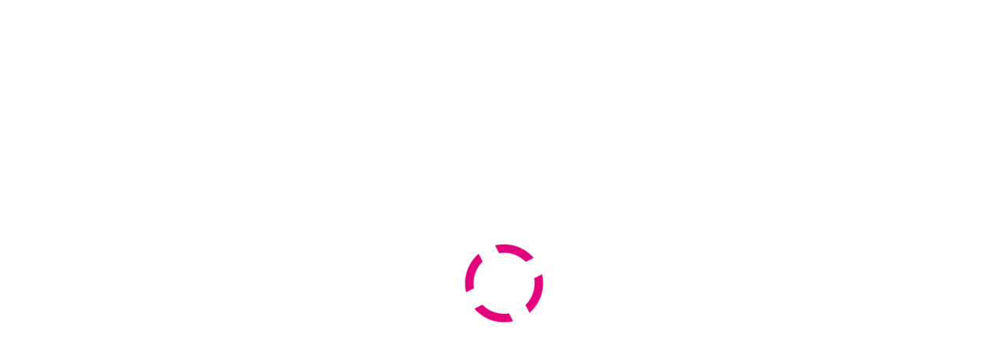

--- FILE ---
content_type: text/html; charset=UTF-8
request_url: https://www.j-champions.com/?p=6&t=1
body_size: 7710
content:
<!DOCTYPE html>
<html lang="en">

<head>

    <meta charset="utf-8">
    <meta http-equiv="X-UA-Compatible" content="IE=edge">
    <meta name="viewport" content="width=device-width, initial-scale=1">
    <meta name="description" content="">
    <meta name="author" content="">

    <title>مركز أبطال جدة</title>

    <!-- Favicon -->
    <link href="images/favicon.png" rel="shortcut icon" type="image/png">
    <link href="images/apple-icon.png" rel="icon" type="image/png">

    <!-- Bootstrap Core CSS -->
    <link href="css/bootstrap.min.css" rel="stylesheet">

    <!-- Custom CSS -->
<style>
@charset "utf-8";
/* CSS Document 
Project Name: Fitme - Gym & Fitness HTML Template    
Version:  1.0   
Author Name: Awesome_Theme (https://themeforest.net/user/awesome_theme/portfolio)
*/

/* 
---///---///--- TABLE OF CONTENT ---///---///---

01. Imported CSS
        * Google Fonts
        * Other Imported CSS
02. General CSS 
        * Common CSS
        * Form CSS
        * Btn CSS
        * Background Over Layer CSS
        * Default Title CSS
        * Preloader CSS

03. Header CSS 
04. Slider CSS 
05. Hero CSS 
06. Features CSS 
07. About CSS 
08. Courses CSS
09. Schedule CSS
10. Trainer CSS
11. Counter CSS
12. Gallery CSS
        * Item Hover CSS
        * Featherlight CSS
13. Pricing Table CSS
14. Testimonial CSS
15. Blog CSS
        * Sidebar css
16. Contact CSS
17. Page title CSS
18. Footer CSS

*/

/*---///---///---///---///---///---///---///---///---///---
    01. Imported CSS
---///---///---///---///---///---///---///---///---///---*/

/* Google Fonts */
@import url('https://fonts.googleapis.com/css?family=Open+Sans:400,400i,600,600i,700');
@import url('https://fonts.googleapis.com/css?family=Raleway:400,400i,600,600i,700,700i');

/* Other Imported CSS */
@import "css/font-awesome.min.css";
@import "css/animations.css";
@import "css/pogo-slider.css";
@import "css/slick.css";
@import "css/slick-theme.css";
@import "css/animations.css";
@import "css/featherlight.gallery.min.css";
@import "css/featherlight.min.css";
@import "css/portfolio.css";
@import "css/animated-text.css";

/*---///---///---///---///---///---///---///---///---///---
    02. General CSS 
---///---///---///---///---///---///---///---///---///---*/

body {
    background: #ffffff;
    font-family: 'Open Sans', sans-serif;
    font-size: 14px;
    font-weight: 400;
    line-height: 26px;
    color: #676767;
}
/* Common CSS */
h1,
h2,
h3,
h4,
h5,
h6 {
    font-family: 'Raleway', sans-serif;
    color: #111111;
    font-weight: 700;
    margin-top: 0;
    margin-bottom: 10px;
    padding: 0;
    text-transform: uppercase;
    letter-spacing: 1px;
}
p {
    margin: 0;
    padding: 0;
}
a {
    text-decoration: none;
    -webkit-transition: all 0.3s ease-in-out;
    -moz-transition: all 0.3s ease-in-out;
    -o-transition: all 0.3s ease-in-out;
    -ms-transition: all 0.3s ease-in-out;
    transition: all 0.3s ease-in-out;
}
a:focus,
a:hover {
    text-decoration: none;
    -webkit-transition: all 0.3s ease-in-out;
    -moz-transition: all 0.3s ease-in-out;
    -o-transition: all 0.3s ease-in-out;
    -ms-transition: all 0.3s ease-in-out;
    transition: all 0.3s ease-in-out;
}
ul {
    margin: 0;
    padding: 0;
}
ul li {
    list-style-type: none;
    margin: 0;
    padding: 0;
}
img {
    width: 100%;
    max-width: 100%;
    height: auto;
}


/* Form CSS */

.form-control {
    resize: none;
    height: 40px;
    margin-bottom: 30px;
    box-shadow: none;
    -webkit-box-shadow: none;
    -moz-box-shadow: none;
    border-radius: 0px;
    -moz-border-radius: 0px;
    -webkit-border-radius: 0px;
31}
.form-control:focus {
    border-color: #b17539;
    box-shadow: none;
    -webkit-box-shadow: none;
    -moz-box-shadow: none;
}
::-webkit-input-placeholder {
    color: #ffffff !important;
}
::-moz-placeholder {
    color: #ffffff !important;
}
:-ms-input-placeholder {
    color: #ffffff !important;
}
input:-moz-placeholder {
    color: #ffffff !important;
}

.col-default-mb30 {
        margin-bottom: 30px;
}

/* Btn CSS */
.simple-btn {
    padding: 12px 30px;
    border-radius: 0;
    border: none;
    background: #b17539;
    color: #ffffff;
    -webkit-transition: all 0.4s ease-in-out;
    -moz-transition: all 0.4s ease-in-out;
    -o-transition: all 0.4s ease-in-out;
    -ms-transition: all 0.4s ease-in-out;
    transition: all 0.4s ease-in-out;
}
.simple-btn:hover {
    color: #ffffff;
    background: #111111;
    -webkit-transition: all 0.4s ease-in-out;
    -moz-transition: all 0.4s ease-in-out;
    -o-transition: all 0.4s ease-in-out;
    -ms-transition: all 0.4s ease-in-out;
    transition: all 0.4s ease-in-out;
}

/* Background Over Layer CSS */

.over-layer-black {
    position: relative;
}
.over-layer-black:before {
    content: "";
    position: absolute;
    top: 0;
    left: 0;
    width: 100%;
    height: 100%;
    z-index: 0;
    background-color: rgba(0, 0, 0, 0.9);
}
.over-layer-white {
    position: relative;
}
.over-layer-white:before {
    content: "";
    position: absolute;
    top: 0;
    left: 0;
    width: 100%;
    height: 100%;
    z-index: 0;
    background-color: rgba(255, 255, 255, 0.9);
}

/* Default Title CSS */
.default-title {
    margin-bottom: 60px;
}
.default-title h2 {
    font-size: 28px;
}
.default-title h2 span {
    color: #b17539;
}
.title-bdr {
    width: 100px;
    height: 5px;
    margin: auto;
    margin-bottom: 20px;
    background: #111111;
    -webkit-transform: skew(-30deg);
    -moz-transform: skew(-30deg);
    -o-transform: skew(-30deg);
    transform: skew(-30deg);
}
.title-bdr .title-bdr-inside {
    width: 30px;
    height: 5px;
    margin: auto;
    background: #b17539;
}
.default-title p {
    letter-spacing: 1px;
}


/* Preloader CSS */
#preloader { 
    position: fixed; 
    left: 0; 
    top: 0; 
    z-index: 99999999; 
    width: 100%; 
    height: 100%; 
    overflow: visible; 
    background: #ffffff url('images/preloader.gif') no-repeat center center; 
}

/* Scrollup CSS */
.goto-top-section {
    background: #b17539;
    position: relative;
    height: 5px;
}
.triangle {
    position: absolute;
    top: -35px;
    left: 50%;
    margin-left: -35px;
    width: 0;
    height: 0;
    border-right: 35px solid transparent;
    border-left: 35px solid transparent;
    border-bottom: 35px solid #b17539;
    text-align: center;
}
.goto-top-section i {
    position: absolute;
    top: -30px;
    left: 50%;
    margin-left: -10px;
    color: #ffffff;
    font-size: 30px;
}


/*---///---///---///---///---///---///---///---///---///---
    03. Header CSS 
---///---///---///---///---///---///---///---///---///---*/
.main-header {
    position: relative;
    overflow-x: hidden;
}
.main-nav {
    border-bottom: none;
    background: #ffffff;
    border-top: 3px solid #b17539;
    padding-top: 15px;
    padding-bottom: 15px;
    margin-bottom: 0;
    -webkit-transition: all 0.5s ease-in-out;
    -moz-transition: all 0.5s ease-in-out;
    -o-transition: all 0.5s ease-in-out;
    -ms-transition: all 0.5s ease-in-out;
    transition: all 0.5s ease-in-out;
}
.main-nav .navbar-nav {
    width: 68%;
    text-align: center;
    -webkit-transition: all 0.5s ease-in-out;
    -moz-transition: all 0.5s ease-in-out;
    -o-transition: all 0.5s ease-in-out;
    -ms-transition: all 0.5s ease-in-out;
    transition: all 0.5s ease-in-out;
  }
.top-nav-collapse {
    -webkit-transition: all 0.5s ease-in-out;
    -moz-transition: all 0.5s ease-in-out;
    -o-transition: all 0.5s ease-in-out;
    -ms-transition: all 0.5s ease-in-out;
    transition: all 0.5s ease-in-out;
}
.top-nav-collapse .navbar-nav {
    width: 89%;
    text-align: right;
    -webkit-transition: all 0.5s ease-in-out;
    -moz-transition: all 0.5s ease-in-out;
    -o-transition: all 0.5s ease-in-out;
    -ms-transition: all 0.5s ease-in-out;
    transition: all 0.5s ease-in-out;
}
.main-nav .navbar-nav>li {
    float: none;
    display: inline-block;
}
.main-nav.top-nav-collapse {
    -webkit-box-shadow: 0px -2px 8px 0px rgba(0, 0, 0, 0.6);
    -moz-box-shadow: 0px -2px 8px 0px rgba(0, 0, 0, 0.6);
    box-shadow: 0px -2px 8px 0px rgba(0, 0, 0, 0.6);
}
.main-nav .navbar-brand {
    padding: 0;
}
.main-nav .navbar-brand>img {
    -webkit-transition: all 0.5s ease-in-out;
    -moz-transition: all 0.5s ease-in-out;
    -o-transition: all 0.5s ease-in-out;
    -ms-transition: all 0.5s ease-in-out;
    transition: all 0.5s ease-in-out;
}
.main-nav .navbar-nav>li>a {
    text-transform: uppercase;
    font-weight: 600;
    color: #111111;
    padding: 10px 0;
    margin-top: 5px;
    margin-left: 25px;
}
.main-nav .navbar-nav>li>a:hover {
    color: #b17539;
}
.main-nav .navbar-nav>.active>a, 
.main-nav .navbar-nav>.active>a:focus, 
.main-nav .navbar-nav>.active>a:hover {
    background: transparent;
    color: #b17539;
}
.time-top-box {
    width: 320px;
    padding: 10px 25px 10px;
    height: 50%;
    background: #b17539;
    position: absolute;
    left: -10px;
    top: 0;
    z-index: 9999;
    margin-right: -60px;
    -webkit-transform: skew(-20deg);
    -moz-transform: skew(-20deg);
    -o-transform: skew(-20deg);
    transform: skew(-20deg);
    -webkit-transition: all 0.3s ease-in-out;
    -moz-transition: all 0.3s ease-in-out;
    -o-transition: all 0.3s ease-in-out;
    -ms-transition: all 0.3s ease-in-out;
    transition: all 0.3s ease-in-out;
}
.top-nav-collapse .time-top-box {
    margin-right: -100%;
    -webkit-transition: all 0.3s ease-in-out;
    -moz-transition: all 0.3s ease-in-out;
    -o-transition: all 0.3s ease-in-out;
    -ms-transition: all 0.3s ease-in-out;
    transition: all 0.3s ease-in-out;
}
.time-top-box p {
    color: #ffffff;
    -webkit-transform: skew(20deg);
    -moz-transform: skew(20deg);
    -o-transform: skew(20deg);
    transform: skew(20deg);
}
.time-top-box i {
    margin-right: 5px;
}
.call-top-box {
    width: 320px;
    padding: 10px 25px 10px;
    height: 50%;
    background: #111111;
    position: absolute;
    left: -10px;
    bottom: 0;
    z-index: 9999;
    margin-right: -60px;
    -webkit-transform: skew(20deg);
    -moz-transform: skew(20deg);
    -o-transform: skew(20deg);
    transform: skew(20deg);
    -webkit-transition: all 0.3s ease-in-out;
    -moz-transition: all 0.3s ease-in-out;
    -o-transition: all 0.3s ease-in-out;
    -ms-transition: all 0.3s ease-in-out;
    transition: all 0.3s ease-in-out;
}
.top-nav-collapse .call-top-box {
    margin-right: -100%;
    -webkit-transition: all 0.3s ease-in-out;
    -moz-transition: all 0.3s ease-in-out;
    -o-transition: all 0.3s ease-in-out;
    -ms-transition: all 0.3s ease-in-out;
    transition: all 0.3s ease-in-out;
}
.call-top-box p {
    color: #ffffff;
    -webkit-transform: skew(-20deg);
    -moz-transform: skew(-20deg);
    -o-transform: skew(-20deg);
    transform: skew(-20deg);
}
.call-top-box i {
    margin-right: 5px;
}



/*---///---///---///---///---///---///---///---///---///---
    04. Slider CSS 
---///---///---///---///---///---///---///---///---///---*/
.main-slider-sec {
    margin-top: 82px;
}
.pogoSlider-slide:before {
    content: "";
    width: 100%;
    height: 100%;
    position: absolute;
    left: 0;
    top: 0;
    z-index: 0;
    background: rgba(0, 0, 0, 0.4);
}
.silder-elements {
    text-align: center;
    position: absolute;
    left: 0;
    right: 0;
    z-index: 999;
    padding-right: 100px;
    padding-left: 100px;
}
.slider-main-title {
    font-size: 36px !important;
    padding-top: 16% !important;
    color: #ffffff;
    margin-bottom: 20px;
}
.slider-main-title span {
    color: #b17539;
    font-size: 45px !important;
}
.slider-para {
    color: #ffffff;
    text-transform: uppercase;
    font-size: 20px !important;
    margin-bottom: 30px !important;
}
.join-btn {
    background: transparent;;
    font-size: 14px !important;
    color: #ffffff;
    border: 1px solid #ffffff;
    border-radius: 0;
    text-transform: uppercase;
    padding: 12px 30px !important;
    -webkit-transition: all 0.4s ease-in-out;
    -moz-transition: all 0.4s ease-in-out;
    -o-transition: all 0.4s ease-in-out;
    -ms-transition: all 0.4s ease-in-out;
    transition: all 0.4s ease-in-out;
}
.join-btn:hover {
    background: #b17539;
    border-color: #b17539;
    color: #ffffff;
    -webkit-transition: all 0.4s ease-in-out;
    -moz-transition: all 0.4s ease-in-out;
    -o-transition: all 0.4s ease-in-out;
    -ms-transition: all 0.4s ease-in-out;
    transition: all 0.4s ease-in-out;
}
.pogoSlider--navBottom .pogoSlider-nav {
    display: none;
}


/*---///---///---///---///---///---///---///---///---///---
    05. Hero CSS 
---///---///---///---///---///---///---///---///---///---*/
.hero-sec {
    overflow: hidden;
    padding-top: 27%;
}
.hero-sec.over-layer-black:before {
    background-color: rgba(0, 0, 0, 0.7);
}
#hero{
    background-image: url(images/bg/hero.jpg);
    background-size: cover;
    background-position: center;
    position: relative;
}
.hero-content {
    position: absolute;
    top: 50%;
    text-align: center;
    width: 100%;
    color: #111111;
    font-size: 36px;
    -ms-transform: translate(0,-50%); /* IE 9 */
    -webkit-transform: translate(0,-50%); /* Safari */
    transform: translate(0,-50%);  
}
.hero-content h1 {
    color: #ffffff;
    font-size: 50px;
    line-height: 1.2;
}
.hero-content h1 b {
    color: #b17539;
}
.cd-headline.clip .cd-words-wrapper::after {
    background-color: #b17539;
}
.hero-content p {
    font-size: 18px;
    font-weight: normal;
    color: #ffffff;
    line-height: 26px;
    letter-spacing: 5px;
    text-transform: uppercase;
    margin-bottom: 30px;
}



/*---///---///---///---///---///---///---///---///---///---
    06. Features CSS 
---///---///---///---///---///---///---///---///---///---*/
.features-sec {
    padding: 100px 0 70px;
    overflow: hidden;
}
.features-col .features-img {
    position: relative;
    overflow: hidden;
    text-align: center;
}
.features-col .features-img:before {
    content: "";
    position: absolute;
    left: 0;
    top: 0;
    z-index: 0;
    width: 100%;
    height: 100%;
    background: #b17539;
	opacity: 0.8;
    -webkit-transition: all 0.4s ease-in-out;
    -moz-transition: all 0.4s ease-in-out;
    -o-transition: all 0.4s ease-in-out;
    -ms-transition: all 0.4s ease-in-out;
    transition: all 0.4s ease-in-out;
}
.features-col:hover .features-img:before {
    background: rgba(0, 0, 0, 0.8);
    -webkit-transition: all 0.4s ease-in-out;
    -moz-transition: all 0.4s ease-in-out;
    -o-transition: all 0.4s ease-in-out;
    -ms-transition: all 0.4s ease-in-out;
    transition: all 0.4s ease-in-out;
}
.features-title {
    text-align: center;
    position: absolute;
    margin-top: -30px;
    left: 0;
    right: 0;
    top: 50%;
    -ms-transform: scale(1); /* IE 9 */
    -webkit-transform: scale(1); /* Safari */
    transform: scale(1); /* Standard syntax */
    -webkit-transition: all 0.4s ease-in-out;
    -moz-transition: all 0.4s ease-in-out;
    -o-transition: all 0.4s ease-in-out;
    -ms-transition: all 0.4s ease-in-out;
    transition: all 0.4s ease-in-out;
}
.features-col:hover .features-title {
    -ms-transform: scale(0); /* IE 9 */
    -webkit-transform: scale(0); /* Safari */
    transform: scale(0); /* Standard syntax */
    -webkit-transition: all 0.4s ease-in-out;
    -moz-transition: all 0.4s ease-in-out;
    -o-transition: all 0.4s ease-in-out;
    -ms-transition: all 0.4s ease-in-out;
    transition: all 0.4s ease-in-out;
}
.features-title h3 {
    color: #ffffff;
    text-align: center;
    display: inline-block;
    padding-bottom: 10px;
    border-bottom: 1px solid #ffffff;
}
.features-title p {
    color: #ffffff;
    text-transform: uppercase;
}
.features-content {
    position: absolute;
    left: 0;
    right: 0;
    top: 50%;
    margin-top: -40px;
    padding-left: 20px;
    padding-right: 20px;
    -ms-transform: scale(0); /* IE 9 */
    -webkit-transform: scale(0); /* Safari */
    transform: scale(0); /* Standard syntax */ 
    -webkit-transition: all 0.4s ease-in-out;
    -moz-transition: all 0.4s ease-in-out;
    -o-transition: all 0.4s ease-in-out;
    -ms-transition: all 0.4s ease-in-out;
    transition: all 0.4s ease-in-out;

}
.features-col .features-content p {
    color: #ffffff;
}
.features-col:hover .features-content {
    -ms-transform: scale(1); /* IE 9 */
    -webkit-transform: scale(1); /* Safari */
    transform: scale(1); /* Standard syntax */
    -webkit-transition: all 0.4s ease-in-out;
    -moz-transition: all 0.4s ease-in-out;
    -o-transition: all 0.4s ease-in-out;
    -ms-transition: all 0.4s ease-in-out;
    transition: all 0.4s ease-in-out;
}


/*---///---///---///---///---///---///---///---///---///---
    07. About CSS 
---///---///---///---///---///---///---///---///---///---*/
.about-sec {
    padding: 40px 0 0;
    background: #F5F5F5;
    overflow: hidden;
}
.about-col {
    margin-bottom: 30px;
}
.about-title {
    padding-right: 20px;
    border-right: 2px solid #b17539;
    margin-bottom: 40px;
}
.about-title h1 {
    text-transform: uppercase;
}
.about-title h1 span {
    color: #b17539;
}
.about-title p {
    text-transform: uppercase;
}
.about-col h3 {
    font-size: 24px;
}
.about-single-item {
    margin-bottom: 30px;
}
.about-single-item h4 {
    font-size: 16px;
}


/*---///---///---///---///---///---///---///---///---///---
    08. Courses CSS 
---///---///---///---///---///---///---///---///---///---*/
.courses-sec {
    padding: 100px 0;
}
.slick-slide {
    outline: none;
}
.slick-prev:before, .slick-next:before {
    color: #ffffff;
}
.courses-item {
    position: relative;
    overflow-x: hidden;
    background: #F5F5F5;
    margin: 0 15px;
}
.amount {
    background: rgba(228, 0, 124, 0.8);
    width: 150px;
    padding: 5px 15px;
    position: absolute;
    top: 0;
    right: 0;
    margin-right: -20px;
    -webkit-transform: skew(-20deg);
    -moz-transform: skew(-20deg);
    -o-transform: skew(-20deg);
    transform: skew(-20deg);
}
.amount p {
    color: #ffffff;
    text-transform: capitalize;
    -webkit-transform: skew(20deg);
    -moz-transform: skew(20deg);
    -o-transform: skew(20deg);
    transform: skew(20deg);
}
.duration {
    background: rgba(0, 0, 0, 0.8);
    width: 150px;
    padding: 5px 15px;
    position: absolute;
    top: 36px;
    right: 0;
    margin-right: -20px;
    -webkit-transform: skew(20deg);
    -moz-transform: skew(20deg);
    -o-transform: skew(20deg);
    transform: skew(20deg);
}
.duration  p {
    color: #ffffff;
    text-transform: capitalize;
    -webkit-transform: skew(-20deg);
    -moz-transform: skew(-20deg);
    -o-transform: skew(-20deg);
    transform: skew(-20deg);
}
.courses-content {
    padding: 30px 20px;
    text-align: center;
}
.courses-content h4 {
    margin-bottom: 10px;
}




/*---///---///---///---///---///---///---///---///---///---
    09. Schedule CSS
---///---///---///---///---///---///---///---///---///---*/
.schedule-sec {
    padding: 100px 0;
    background: url(images/bg/1.jpg);
    position: relative;
    background-size: cover;
    background-repeat: no-repeat;
    background-position: 50% 50%;
}
.schedule-chart {
    padding: 80px 30px;
    background: rgba(0, 0, 0, 0.9);
    text-align: center;
}
.schedule-chart h2 {
    color: #ffffff;
    text-align: center;
    font-size: 28px;
    margin-bottom: 60px;
}
.schedule-chart h2 span {
    color: #b17539;
}
.schedule-chart .nav-tabs > li {
    float: none;
    display: inline-block;
    margin-bottom: 0;
}
.schedule-chart .nav-tabs>li.active>a, 
.schedule-chart .nav-tabs>li.active>a:focus, 
.schedule-chart .nav-tabs>li.active>a:hover {
    border-radius: 0;
    background: #b17539;
    border: 1px solid #b17539;
    color: #ffffff;
    text-transform: uppercase;
}
.schedule-chart .nav-tabs>li>a {
    border: 1px solid #ffffff;
    border-bottom: none;
    text-transform: uppercase;
    color: #ffffff;
    letter-spacing: 1px;
    border-radius: 0;
}
.schedule-chart .nav-tabs>li>a:hover {
    background: #b17539;
    border-color: #b17539;
    color: #ffffff;
}
.schedule-table {
    padding: 20px;
    background: rgba(0, 0, 0, 0.5);
    margin-top: 30px;
}
.schedule-table h2 {
    color: #ffffff;
    margin-bottom: 0;
}
.schedule-table .table {
    margin-bottom: 0;
}
.table>tbody>tr>td, .table>tbody>tr>th, 
.table>tfoot>tr>td, .table>tfoot>tr>th, 
.table>thead>tr>td, .table>thead>tr>th {
    border-color: #131313;
    padding: 20px 0;
    color: #a9a9a9;
    text-transform: capitalize;
}
.table>thead>tr>th {
    border-bottom: none;
    color: #b17539;
}
.schedule-table tr th {
    text-align: center;
    border-bottom: none;
}


/*---///---///---///---///---///---///---///---///---///---
    10. Trainer CSS
---///---///---///---///---///---///---///---///---///---*/
.trainer-sec {
    padding: 100px 0 70px;
}
.trainer-item {
    text-align: center;
    margin: 0 15px;
}
.trainer-item .trainer-img {
    position: relative;
    -webkit-transition: all 0.4s ease-in-out;
    -moz-transition: all 0.4s ease-in-out;
    -o-transition: all 0.4s ease-in-out;
    -ms-transition: all 0.4s ease-in-out;
    transition: all 0.4s ease-in-out;
}
.trainer-img:before {
    content: "";
    width: 100%;
    height: 100%;
    position: absolute;
    left: 0;
    top: 0;
    z-index: 0;
    opacity: 0;
    background-color: rgba(0, 0, 0, 0.6);
    -webkit-transition: all 0.4s ease-in-out;
    -moz-transition: all 0.4s ease-in-out;
    -o-transition: all 0.4s ease-in-out;
    -ms-transition: all 0.4s ease-in-out;
    transition: all 0.4s ease-in-out;
}
.trainer-item:hover .trainer-img:before {
    opacity: 1;
    -webkit-transition: all 0.4s ease-in-out;
    -moz-transition: all 0.4s ease-in-out;
    -o-transition: all 0.4s ease-in-out;
    -ms-transition: all 0.4s ease-in-out;
    transition: all 0.4s ease-in-out;
}
.trainer-item .trainer-social {
    position: absolute;
    top: 50%;
    left: 0;
    right: 0;
    margin-top: -5px;
    text-align: center;
}
.trainer-item .trainer-social a i {
    font-size: 16px;
    color: #ffffff;
    margin-right: 5px;
    margin-left: 5px;
    opacity: 0;
    -webkit-transition: all 0.4s ease-in-out;
    -moz-transition: all 0.4s ease-in-out;
    -o-transition: all 0.4s ease-in-out;
    -ms-transition: all 0.4s ease-in-out;
    transition: all 0.4s ease-in-out;
}
.trainer-item .trainer-social a i:hover {
    color: #b17539;
    -webkit-transition: all 0.4s ease-in-out;
    -moz-transition: all 0.4s ease-in-out;
    -o-transition: all 0.4s ease-in-out;
    -ms-transition: all 0.4s ease-in-out;
    transition: all 0.4s ease-in-out;
}
.trainer-item:hover .trainer-social a i {
    opacity: 1;
    -webkit-transition: all 0.4s ease-in-out;
    -moz-transition: all 0.4s ease-in-out;
    -o-transition: all 0.4s ease-in-out;
    -ms-transition: all 0.4s ease-in-out;
    transition: all 0.4s ease-in-out;
}
.trainer-name {
    width: 80%;
    background: #111111;
    margin: auto;
    padding: 15px 10px;
    margin-top: -20px;
    position: relative;
    -webkit-transform: skew(-20deg);
    -moz-transform: skew(-20deg);
    -o-transform: skew(-20deg);
    transform: skew(-20deg);
}
.trainer-name h4 {
    color: #b17539;
    margin-bottom: 0;
    -webkit-transform: skew(20deg);
    -moz-transform: skew(20deg);
    -o-transform: skew(20deg);
    transform: skew(20deg);
}
.trainer-name p {
    text-transform: capitalize;
    -webkit-transform: skew(20deg);
    -moz-transform: skew(20deg);
    -o-transform: skew(20deg);
    transform: skew(20deg);
}



/*---///---///---///---///---///---///---///---///---///---
    11. Counter CSS
---///---///---///---///---///---///---///---///---///---*/
.counter-sec {
    padding: 80px 0 50px;
    background: url(images/bg/3.jpg);
    background-size: cover;
    background-repeat: no-repeat;
    background-position: 50% 50%;
}
.counter {
    color: #ffffff;
    font-size: 36px;
}
.counter-bdr {
    width: 50px;
    height: 3px;
    background: #b17539;
    margin: auto;
    margin-bottom: 20px;
    margin-top: 20px;
}
.counter-col h5 {
    color: #ffffff;
    letter-spacing: 2px;
}




/*---///---///---///---///---///---///---///---///---///---
    12. Gallery CSS 
---///---///---///---///---///---///---///---///---///---*/
.gallery-sec {
    padding: 100px 0;
    overflow-x: hidden;
}
.filter-menu {
    margin-bottom: 40px;
}
.filter-button {
    font-size: 14px;
    text-align: center;
    color: #b17539;
    background: transparent;
    border-radius: 0;
    border: 1px solid #b17539;
    margin: 0 2px;
    padding: 8px 30px;
    margin-bottom: 10px;
    -webkit-transition: all 0.4s ease-in-out;
    -moz-transition: all 0.4s ease-in-out;
    -o-transition: all 0.4s ease-in-out;
    -ms-transition: all 0.4s ease-in-out;
    transition: all 0.4s ease-in-out;
}
.filter-button:hover {
    text-align: center;
    color: #ffffff;
    background-color: #b17539;
    border-color: #b17539;
    -webkit-transition: all 0.4s ease-in-out;
    -moz-transition: all 0.4s ease-in-out;
    -o-transition: all 0.4s ease-in-out;
    -ms-transition: all 0.4s ease-in-out;
    transition: all 0.4s ease-in-out;
}
.filter-button.active {
    background-color: #b17539;
    border-color: #b17539;
    color: #ffffff;
}
.filter-button.active:hover {
    border-color: #b17539;
    color: #ffffff;
}
.filter-button:active:focus, .filter-button:focus {
    outline: none;
    color: #ffffff;
    background-color: #b17539;
    border-color: #b17539;
}
/* Portfolio Column Width */
.portfolio-all-item .portfolio-item {
    float: left;
    width: 33.333333%;
}
/* Item Hover CSS */
.hover-me {
    position: relative;
    overflow: hidden;
    text-align: center;
}
.hover-layer {
    width: 100%;
    height: 100%;
    position: absolute;
    left: 0;
    bottom: -100%;
    z-index: 0;
    background: rgba(0, 0, 0, 0.7);
    -webkit-transition: all 0.4s ease-in-out;
    -moz-transition: all 0.4s ease-in-out;
    -o-transition: all 0.4s ease-in-out;
    -ms-transition: all 0.4s ease-in-out;
    transition: all 0.4s ease-in-out;
}
.hover-me:hover .hover-layer {
    bottom: 0;
    -webkit-transition: all 0.4s ease-in-out;
    -moz-transition: all 0.4s ease-in-out;
    -o-transition: all 0.4s ease-in-out;
    -ms-transition: all 0.4s ease-in-out;
    transition: all 0.4s ease-in-out;
}
.hover-me-content {
    position: absolute;
    top: 50%;
    right: 0;
    left: 0;
    z-index: 111;
    margin-top: -10px;
}
.hover-me-content a i {
    color: #ffffff;
    font-size: 26px;
    opacity: 0;
    -webkit-transition: all 0.4s ease-in-out;
    -moz-transition: all 0.4s ease-in-out;
    -o-transition: all 0.4s ease-in-out;
    -ms-transition: all 0.4s ease-in-out;
    transition: all 0.4s ease-in-out;
}
.hover-me:hover .hover-me-content a i {
    opacity: 1;
    -webkit-transition: all 0.4s ease-in-out;
    -moz-transition: all 0.4s ease-in-out;
    -o-transition: all 0.4s ease-in-out;
    -ms-transition: all 0.4s ease-in-out;
    transition: all 0.4s ease-in-out;
}
.hover-me .thumbnail {
    padding: 0;
    border-radius: 0;
    border: none;
    margin-bottom: 0;
    background: transparent;
    display: inline-block;
}
/* Featherlight CSS */
.featherlight .featherlight-content{
    padding: 10px;
    border-bottom: none;
}
.featherlight-next span {
    right: -2%;
}
.featherlight-previous {
    right: 88%;
    top: 10px;
    left: 10px;
    bottom: 10px;
    background: transparent;
    -webkit-transition: all 0.3s ease-in-out;
    -moz-transition: all 0.3s ease-in-out;
    -o-transition: all 0.3s ease-in-out;
    -ms-transition: all 0.3s ease-in-out;
    transition: all 0.3s ease-in-out;
}
.featherlight-next {
    left: 88%;
    top: 10px;
    right: 10px;
    bottom: 10px;
    background: transparent;
    -webkit-transition: all 0.3s ease-in-out;
    -moz-transition: all 0.3s ease-in-out;
    -o-transition: all 0.3s ease-in-out;
    -ms-transition: all 0.3s ease-in-out;
    transition: all 0.3s ease-in-out;
}
.featherlight-next:hover, .featherlight-previous:hover {
    background: rgba(0, 0, 0, 0.7);
    -webkit-transition: all 0.3s ease-in-out;
    -moz-transition: all 0.3s ease-in-out;
    -o-transition: all 0.3s ease-in-out;
    -ms-transition: all 0.3s ease-in-out;
    transition: all 0.3s ease-in-out;
}
.featherlight-next span, .featherlight-previous span {
    font-size: 30px;
    color: #ffffff;
    text-shadow: none;
    -webkit-transition: all 0.3s ease-in-out;
    -moz-transition: all 0.3s ease-in-out;
    -o-transition: all 0.3s ease-in-out;
    -ms-transition: all 0.3s ease-in-out;
    transition: all 0.3s ease-in-out;
}
.featherlight .featherlight-close-icon {
    background: #000000;
    color: #ffffff;
    right: 20px;
    top: 20px;
    font-size: 16px;
    border: 1px solid #ffffff;
    padding: 0 5px;
}


/*---///---///---///---///---///---///---///---///---///---
    13. Pricing Table CSS
---///---///---///---///---///---///---///---///---///---*/
.pricing-table-sec {
    padding: 100px 0 70px;
    background: url(images/bg/4.jpg);
    background-size: cover;
    background-repeat: no-repeat;
    background-position: 50% 50%;
    position: relative;
    overflow: hidden;
}
.pricing-table-sec .default-title h2 {
    color: #ffffff;
}
.pricing-table-sec .default-title p {
    color: #999999;
    letter-spacing: 1px;
}
.pricing-table-sec .title-bdr {
    background: #ffffff;
}
.pricing-box {
    text-align: center;
    border: 1px solid rgba(78, 78, 78, 0.2);
    background: rgba(0, 0, 0, 0.5);
}
.pricing-header {
    padding: 30px 20px;
    border-bottom: 1px solid rgba(78, 78, 78, 0.2);
}
.pricing-header h2 {
    color: #ffffff;
    font-size: 22px;
    margin-bottom: 0;
    letter-spacing: 10px;
    -webkit-transition: all 0.4s ease-in-out;
    -moz-transition: all 0.4s ease-in-out;
    -ms-transition: all 0.4s ease-in-out;
    -o-transition: all 0.4s ease-in-out;
    transition: all 0.4s ease-in-out;
}
.pricing-box:hover h2 {
    color: #b17539;
    -webkit-transition: all 0.4s ease-in-out;
    -moz-transition: all 0.4s ease-in-out;
    -ms-transition: all 0.4s ease-in-out;
    -o-transition: all 0.4s ease-in-out;
    transition: all 0.4s ease-in-out;
}
.pricing-content {
    padding: 30px 0 30px;
}
.pricing-content ul li {
    color: #a9a9a9;
    border-bottom: 1px solid rgba(78, 78, 78, 0.2);
    padding: 10px 0;
    text-transform: capitalize;
    letter-spacing: 1px;
    font-weight: normal;
}
.pricing-content h3 {
    font-size: 36px;
    color: #b17539;
    padding: 30px 0;
    margin-bottom: 0;
}
.sing-up-btn {
    padding: 10px 25px;
    border-radius: 0;
    background: transparent;
    color: #ffffff;
    -webkit-transition: all 0.4s ease-in-out;
    -moz-transition: all 0.4s ease-in-out;
    -ms-transition: all 0.4s ease-in-out;
    -o-transition: all 0.4s ease-in-out;
    transition: all 0.4s ease-in-out;
}
.sing-up-btn:hover {
    background: #b17539;
    color: #ffffff;
    border-color: #b17539;
    -webkit-transition: all 0.4s ease-in-out;
    -moz-transition: all 0.4s ease-in-out;
    -ms-transition: all 0.4s ease-in-out;
    -o-transition: all 0.4s ease-in-out;
    transition: all 0.4s ease-in-out;
}


/*---///---///---///---///---///---///---///---///---///---
    14. Testimonial CSS
---///---///---///---///---///---///---///---///---///---*/
.testimonial-sec {
    padding: 100px 0;
    background: #F5F5F5;
}
.testimonial-sec .slick-dots li button:before {
    font-size: 15px;
    line-height: 60px;
}
.testimonial-item {
    padding: 50px 50px;
    background: #ffffff;
    position: relative;
    text-align: center;
}
.testimonial-item img {
    width: 80px;
    height: 80px;
    margin: auto;
}
.testimonial-item h4 {
    margin-bottom: 0;
    color: #ffffff;
}
.testimonial-item span {
    font-size: 12px;
    color: #b17539;
}
.testimonial-item p {
    margin-top: 10px;
}
.testimonial-item i {
    position: absolute;
    top: 50px;
    right: 50px;
    font-size: 80px;
    opacity: 0.2;
    color: #b17539;
}
.style-border-top {
    width: 98%;
    height: 100%;
    border-right: 20px solid transparent;
    border-left: 20px solid transparent;
    border-top: 20px solid rgba(228, 0, 124, 0.3);
    position: absolute;
    left: 50%;
    top: 0;
    z-index: 11;
    margin-left: -49%;
}
.style-border-right {
    width: 100%;
    height: 98%;
    border-top: 20px solid transparent;
    border-bottom: 20px solid transparent;
    border-right: 20px solid rgba(228, 0, 124, 0.3);
    position: absolute;
    right: 0;
    top: 1%;
    z-index: 22;
}
.style-border-bottom {
    width: 98%;
    height: 100%;
    border-right: 20px solid transparent;
    border-left: 20px solid transparent;
    border-bottom: 20px solid rgba(228, 0, 124, 0.3);
    position: absolute;
    bottom: 0;
    right: 1%;
    z-index: 33;
}
.style-border-left {
    width: 100%;
    height: 98%;
    border-top: 20px solid transparent;
    border-bottom: 20px solid transparent;
    border-left: 20px solid rgba(228, 0, 124, 0.3);
    position: absolute;
    left: 0;
    top: 1%;
    z-index: 44;
}




/*---///---///---///---///---///---///---///---///---///---
    15. Blog CSS
---///---///---///---///---///---///---///---///---///---*/
.blog-sec {
    padding: 100px 0 70px;
    overflow: hidden;
}
.blog-sec .blog-box {
    background: #f5f5f5;
    border-top: 5px solid #111111;
    -webkit-transition: all 0.3s ease-in-out;
    -moz-transition: all 0.3s ease-in-out;
    -ms-transition: all 0.3s ease-in-out;
    -o-transition: all 0.3s ease-in-out;
    transition: all 0.3s ease-in-out;
}
.blog-sec .blog-box:hover {
    border-color: #b17539;
    -webkit-transition: all 0.3s ease-in-out;
    -moz-transition: all 0.3s ease-in-out;
    -ms-transition: all 0.3s ease-in-out;
    -o-transition: all 0.3s ease-in-out;
    transition: all 0.3s ease-in-out;
}
.blog-sec .blog-box .blog-img {
    position: relative;
    overflow: hidden;
}
.blog-sec .blog-box .blog-img img {
    -webkit-transition: all 0.5s ease-in-out;
    -moz-transition: all 0.5s ease-in-out;
    -ms-transition: all 0.5s ease-in-out;
    -o-transition: all 0.5s ease-in-out;
    transition: all 0.5s ease-in-out;
}
.blog-sec .blog-box:hover .blog-img img {
    -ms-transform: scale(1.1); /* IE 9 */
    -webkit-transform: scale(1.1); /* Safari */
    transform: scale(1.1); /* Standard syntax */
    -webkit-transition: all 0.5s ease-in-out;
    -moz-transition: all 0.5s ease-in-out;
    -ms-transition: all 0.5s ease-in-out;
    -o-transition: all 0.5s ease-in-out;
    transition: all 0.5s ease-in-out;
}
.blog-sec .blog-box .blog-img .blog-date {
    position: absolute;
    bottom: 0;
    left: 0;
    width: 100%;
    padding: 10px 20px;
    background: rgba(0, 0, 0, 0.9)
}
.blog-sec .blog-box .blog-img .blog-date ul {
    text-align: center;
}
.blog-sec .blog-box .blog-img .blog-date ul li {
    margin-right: 20px;
    display: inline-block;
}
.blog-sec .blog-box .blog-img .blog-date ul li i {
    margin-right: 5px;
    color: #b17539;
}
.blog-sec .blog-box .blog-img .blog-date ul li a {
    color: #ffffff;
}
.blog-sec .blog-content {
    padding: 30px 20px 30px 20px; 
    text-align: center;
}
.blog-sec .blog-content h4 a {
    color: #111111;
    text-transform: uppercase;
}
.blog-sec .blog-content p {
    margin-bottom: 20px;
    -webkit-transition: all 0.3s ease-in-out;
    -moz-transition: all 0.3s ease-in-out;
    -ms-transition: all 0.3s ease-in-out;
    -o-transition: all 0.3s ease-in-out;
    transition: all 0.3s ease-in-out;
}
.blog-sec .blog-content a i {
    -webkit-transition: all 0.3s ease-in-out;
    -moz-transition: all 0.3s ease-in-out;
    -ms-transition: all 0.3s ease-in-out;
    -o-transition: all 0.3s ease-in-out;
    transition: all 0.3s ease-in-out;
}
.blog-sec .blog-content a:hover i {
    margin-left: 10px;
    -webkit-transition: all 0.3s ease-in-out;
    -moz-transition: all 0.3s ease-in-out;
    -ms-transition: all 0.3s ease-in-out;
    -o-transition: all 0.3s ease-in-out;
    transition: all 0.3s ease-in-out;
}

/* Blog Single */
.blog-single-sec {
    padding: 100px 0 70px;
}
.blog-single-sec .blog-box {
    background: transparent;
}
.blog-single-sec .blog-box .blog-img .blog-date ul {
    text-align: left;
}
.blog-single-sec .blog-content {
    text-align: left;
    padding-left: 0;
}
.blog-single-sec .blog-content p {
    margin-bottom: 0;
}
.highlight-text {
    padding: 30px;
    background: #F5F5F5;
    margin-bottom: 50px;
    margin-top: 50px;
}
.highlight-text p {
    font-weight: bold;
    margin-bottom: 0;
    color: #353535;
}
.at-comment-row {
    margin-bottom: 60px;
}
.at-comment-row h3 {
    margin-bottom: 50px;
}
.at-comment-row h3 a {
    font-size: 18px;
    color: #111111;
}
.at-comment-item {
    margin-bottom: 50px;
    position: relative;
    padding-left: 80px;
}
.at-comment-item img {
    width: 60px;
    height: 60px;
    position: absolute;
    left: 0;
    top: 0;
}
.at-comment-item h5 {
    font-size: 12px;
    margin-bottom: 0;
}
.at-comment-item a i {
    color: #b17539;
}

.at-form-area .hvr-bounce-to-right {
    margin-top: 0;
    margin-bottom: 0;
}
.middel-item {
    margin-left: 50px;
}
.at-form-area .btn {
    margin-bottom: 30px;
}

/* Sidebar start */
.at-sidebar {
    margin-bottom: 30px;
}
.at-sedebar-title {
    font-size: 18px;
    text-transform: uppercase;
    padding-bottom: 10px;
    margin-bottom: 30px;
    border-bottom: 1px solid #E6E6E6;
}
.at-sidebar-search {
    margin-bottom: 50px;
}
.at-sidebar-search .form-control {
    color: #ffffff;
    background: #6d6d6d;
    border: none;
    height: 50px;
    box-shadow: none;
    font-size: 14px;
    text-transform: uppercase;
}
.at-sidebar-search .input-group-btn .btn {
    border-radius: 0;
    height: 50px;
    width: 60px;
    background: #b17539;
}
.at-sidebar-search .input-group-btn .btn i {
    font-size: 28px;
    color: #ffffff;
}
.at-sidebar-search .input-group-btn .btn:hover {
    background: #111111;
}
.at-categories {
    margin-bottom: 50px;
}
.at-categories ul li {
    padding-bottom: 10px;
    margin-bottom: 10px;
    border-bottom: 1px solid #E6E6E6;
    -webkit-transition: all 0.3s ease-in-out;
    -moz-transition: all 0.3s ease-in-out;
    -o-transition: all 0.3s ease-in-out;
    -ms-transition: all 0.3s ease-in-out;
    transition: all 0.3s ease-in-out;
}
.at-categories ul li:last-child {
    border-bottom: none;
}
.at-categories ul li:hover {
    border-color: #b17539;
    -webkit-transition: all 0.3s ease-in-out;
    -moz-transition: all 0.3s ease-in-out;
    -o-transition: all 0.3s ease-in-out;
    -ms-transition: all 0.3s ease-in-out;
    transition: all 0.3s ease-in-out;
}
.at-categories ul li a {
    color: #676767;
    text-transform: uppercase;
    -webkit-transition: all 0.3s ease-in-out;
    -moz-transition: all 0.3s ease-in-out;
    -o-transition: all 0.3s ease-in-out;
    -ms-transition: all 0.3s ease-in-out;
    transition: all 0.3s ease-in-out;
}
.at-categories ul li:hover a {
    color: #b17539;
    -webkit-transition: all 0.3s ease-in-out;
    -moz-transition: all 0.3s ease-in-out;
    -o-transition: all 0.3s ease-in-out;
    -ms-transition: all 0.3s ease-in-out;
    transition: all 0.3s ease-in-out;
}
.at-categories ul li:hover span {
    color: #b17539;
    -webkit-transition: all 0.3s ease-in-out;
    -moz-transition: all 0.3s ease-in-out;
    -o-transition: all 0.3s ease-in-out;
    -ms-transition: all 0.3s ease-in-out;
    transition: all 0.3s ease-in-out;
}
.at-latest-news {
    margin-bottom: 50px;
}
.at-latest-news ul li {
    border-bottom: 1px solid #E6E6E6;
    margin-bottom: 20px;
    padding-bottom: 20px
}
.at-latest-news ul li:last-child {
    border-bottom: none;
}
.at-news-item {
    position: relative;
    padding-left: 100px;
}
.at-news-item img {
    width: 80px;
    height: 80px;
    position: absolute;
    left: 0;
    top: 0;
}
.at-news-item h4 {
    margin-bottom: 5px;
}
.at-news-item h4 a {
    color: #b17539;
    font-size: 15px;
}
.at-sidebar-tags {
    margin-bottom: 50px;
}
.at-sidebar-tags a {
    padding: 10px 18px;
    background: transparent;
    border: 1px solid #E6E6E6;
    margin-bottom: 10px;
    margin-right: 10px;
    display: inline-block; 
    text-transform: uppercase;
    color: #676767;
    -webkit-transition: all 0.3s ease-in-out;
    -moz-transition: all 0.3s ease-in-out;
    -o-transition: all 0.3s ease-in-out;
    -ms-transition: all 0.3s ease-in-out;
    transition: all 0.3s ease-in-out;
}
.at-sidebar-tags a:hover {
    border-color: #b17539;
    background: #b17539;
    color: #ffffff;
    -webkit-transition: all 0.3s ease-in-out;
    -moz-transition: all 0.3s ease-in-out;
    -o-transition: all 0.3s ease-in-out;
    -ms-transition: all 0.3s ease-in-out;
    transition: all 0.3s ease-in-out;
}
.at-preview {
    margin-bottom: 50px;
}



/*---///---///---///---///---///---///---///---///---///---
    16. Contact CSS
---///---///---///---///---///---///---///---///---///---*/
.contact-sec {
    padding: 100px 0 70px;
    background: url(images/bg/2.jpg);
    background-size: cover;
    background-position: center;
    background-repeat: no-repeat;
    overflow: hidden;
}
.contact-sec h2 {
    text-align: center;
    font-size: 28px;
    margin-bottom: 60px;
}
.contact-sec h2 span {
    color: #b17539;
}
.angle-box {
    background: rgba(0, 0, 0, 0.4);
    padding: 30px 20px;
    text-align: center;
}
.angle-box i {
    font-size: 40px;
    color: #111111;
    margin-bottom: 10px;
    -webkit-transition: all 0.4s ease-in-out;
    -moz-transition: all 0.4s ease-in-out;
    -o-transition: all 0.4s ease-in-out;
    -ms-transition: all 0.4s ease-in-out;
    transition: all 0.4s ease-in-out;
}
.angle-box:hover i {
    color: #b17539;
    -webkit-transition: all 0.4s ease-in-out;
    -moz-transition: all 0.4s ease-in-out;
    -o-transition: all 0.4s ease-in-out;
    -ms-transition: all 0.4s ease-in-out;
    transition: all 0.4s ease-in-out;
}
.angle-box address {
    color: #ffffff;
    margin-bottom: 0;
    padding-bottom: 5px;
}
.angle-box p {
    color: #ffffff;
}
.contact-sec form .form-control {
    height: 45px;
    border: none;
    border-radius: 0;
    background: rgba(0, 0, 0, 0.4);
    color: #ffffff;
}
.contact-sec form .textarea-hight-full {
    height: 100%;
}


/*---///---///---///---///---///---///---///---///---///---
    17. Page title CSS
---///---///---///---///---///---///---///---///---///---*/
.page-title-sec {
    padding: 180px 0 100px;
    background: url(images/bg/1.jpg);
    background-size: cover;
    background-position: center;
    background-repeat: no-repeat;
}
.page-title-sec h2 {
    color: #b17539;
}
.page-title-sec p {
    color: #a0a0a0;
}
.page-title-sec p a {
    color: #a0a0a0;
}
.page-title-sec p a:hover {
    color: #b17539;
}


/*---///---///---///---///---///---///---///---///---///---
    18. Footer CSS
---///---///---///---///---///---///---///---///---///---*/
.main-footer {
    padding: 60px 0 30px;
    background: url(images/bg/footer.jpg);
    position: relative;
    background-size: cover;
    background-position: center;
    background-repeat: no-repeat;

}
.main-footer.over-layer-black:before {
    background-color: rgba(0, 0, 0, 0.95);
}

.main-footer .footer-logo img {
    width: 220px;
    height: 60px;
}
.main-footer h4 {
    font-size: 24px;
    color: #bbbbbb;
    text-transform: uppercase;
    margin-bottom: 40px;
}
.footer-about-col p {
    color: #999999;
}
.footer-about-col .social {
    margin-top: 20px;
}
.footer-about-col .social i {
    color: #999999;
    margin-right: 10px;
}
.footer-about-col .social i:hover {
    color: #b17539;
}
.footer-Tag-col a {
    float: left;
    border: 1px solid #333333;
    margin-right: 10px;
    margin-bottom: 10px;
    color: #999999;
    -webkit-transition: all 0.5s ease-in-out;
    -moz-transition: all 0.5s ease-in-out;
    -ms-transition: all 0.5s ease-in-out;
    -o-transition: all 0.5s ease-in-out;
    transition: all 0.5s ease-in-out;
}
.footer-Tag-col a:hover {
    border-color: #b17539;
    color: #b17539;
    -webkit-transition: all 0.5s ease-in-out;
    -moz-transition: all 0.5s ease-in-out;
    -ms-transition: all 0.5s ease-in-out;
    -o-transition: all 0.5s ease-in-out;
    transition: all 0.5s ease-in-out;
}
.footer-Tag-col .tag-btn {
    padding: 12px 30px;
    background: transparent;
}
.footer-Tag-col .tag-btn:before {
    background: #b17539;
}
.footer-subscribe-col .navbar-form {
    padding: 0;
    margin-bottom: 30px;
}
.footer-subscribe-col .navbar-form .input-group {
    width: 100%;
}
.footer-subscribe-col .form-control {
    height: 45px;
    border: none;
    background: #1f1f1f;
    color: #8a8a8a;
}
.footer-subscribe-col .input-group .btn {
    height: 45px;
    border-radius: 0;
    padding: 6px 18px;
    background: #525252;
    border: none;
    color: #ffffff;
    text-transform: uppercase;
    -webkit-transition: all 0.4s ease-in-out;
    -moz-transition: all 0.4s ease-in-out;
    -o-transition: all 0.4s ease-in-out;
    -ms-transition: all 0.4s ease-in-out;
    transition: all 0.4s ease-in-out;
}
.footer-subscribe-col .input-group .btn:hover {
    background: #b17539;
    color: #ffffff;
    -webkit-transition: all 0.4s ease-in-out;
    -moz-transition: all 0.4s ease-in-out;
    -o-transition: all 0.4s ease-in-out;
    -ms-transition: all 0.4s ease-in-out;
    transition: all 0.4s ease-in-out;
}
.footer-subscribe-col p {
    color: #999999;
    margin-bottom: 10px;
}
.footer-subscribe-col p i {
    margin-right: 5px;
    width: 20px;
}


/* Copyright CSS */
.copyright {
    padding: 20px 0;
    background-color: #111111;
    text-align: center;
}
.copyright p {
    color: #999999;
}
.copyright p a {
    color: #ffffff;
}


/* Demo List Page Css */
.main-demo-heading  {
    padding: 200px 0;
    background: url(screen-short/bg.jpg);
    background-size: cover;
    background-repeat: no-repeat;
    background-position: center;
}
.main-demo-heading h1 {
    color: #b17539;
    font-size: 70px;
}
.main-demo-heading h2 {
    color: #ffffff;
    letter-spacing: 1px;
    margin-bottom: 50px;
}
.buy-btn {
    color: #ffffff;
    background: transparent;
    border: 1px solid #ffffff;
    padding: 10px 30px;
    border-radius: 0;
    text-transform: uppercase;
}
.buy-btn:hover {
    background: #b17539;
    color: #ffffff;
    border-color: #b17539;
}
.demo-list-page {
    padding: 150px 0 100px;
    text-align: center;
}
.demo-list-page h3 {
    margin-bottom: 50px;
}
.demo-list-page h3 a {
    color: #111111;
}
.demo-list-page h1 {
    margin-top: 50px;
    margin-bottom: 20px;
}
.demo-list-page p {
    font-size: 18px;
}
.demo-list-page p a {
    color: #111111;
    text-transform: uppercase;
}
.home-one, .home-two {
    margin-bottom: 50px;
    position: relative;
    height: 400px;
    overflow: hidden;
    -webkit-box-shadow: -2px 3px 35px -5px rgba(74,74,74,1);
    -moz-box-shadow: -2px 3px 35px -5px rgba(74,74,74,1);
    box-shadow: -2px 3px 35px -5px rgba(74,74,74,1);
    -webkit-transition: all 0.4s ease-in-out;
    -moz-transition: all 0.4s ease-in-out;
    -o-transition: all 0.4s ease-in-out;
    -ms-transition: all 0.4s ease-in-out;
    transition: all 0.4s ease-in-out;
}
.home-one:hover, .home-two:hover {
    box-shadow: none;
    -webkit-transition: all 0.4s ease-in-out;
    -moz-transition: all 0.4s ease-in-out;
    -o-transition: all 0.4s ease-in-out;
    -ms-transition: all 0.4s ease-in-out;
    transition: all 0.4s ease-in-out;
}
.demo-over-layer {
    position: absolute;
    left: 0;
    bottom: -100%;
    width: 100%;
    height: 100%;
    background: rgba(0, 0, 0, 0.9);
    -webkit-transition: all 0.4s ease-in-out;
    -moz-transition: all 0.4s ease-in-out;
    -o-transition: all 0.4s ease-in-out;
    -ms-transition: all 0.4s ease-in-out;
    transition: all 0.4s ease-in-out;
}
.home-one:hover .demo-over-layer, .home-two:hover .demo-over-layer {
    bottom: 0;
    -webkit-transition: all 0.4s ease-in-out;
    -moz-transition: all 0.4s ease-in-out;
    -o-transition: all 0.4s ease-in-out;
    -ms-transition: all 0.4s ease-in-out;
    transition: all 0.4s ease-in-out;
}
.demo-over-layer h4 a {
    position: absolute;
    color: #ffffff;
    top: 50%;
    left: 0;
    right: 0;
    margin-top: -10px;
    text-align: center;
}
</style>

    <!-- Responsive CSS -->
    <link href="css/responsive.css" rel="stylesheet">



    <link href="font.css" rel="stylesheet">

    <link href="style.css" rel="stylesheet">


    <!-- HTML5 Shim and Respond.js IE8 support of HTML5 elements and media queries -->
    <!-- WARNING: Respond.js doesn't work if you view the page via file:// -->
    <!--[if lt IE 9]>
        <script src="https://oss.maxcdn.com/libs/html5shiv/3.7.0/html5shiv.js"></script>
        <script src="https://oss.maxcdn.com/libs/respond.js/1.4.2/respond.min.js"></script>
    <![endif]-->

</head>

<body id="page-top" data-spy="scroll" data-target=".navbar-fixed-top">

    <!-- Preloader start -->
	
    <div id="preloader"></div>


    <!-- Main Header start -->
    <header class="main-header">
        <div class="container-fluid">
            <div class="row">
                <div class="col-md-12">
                    <!-- Navigation -->
                    <nav class="navbar navbar-default navbar-fixed-top main-nav">
                        <div class="container">




						<div class="time-top-box">
                            <p><i class="fa fa-envelope-o" aria-hidden="true"></i> </p>
                        </div>
                        <div class="call-top-box">
                            <p><i class="fa fa-phone" aria-hidden="true"></i>  </p>
                        </div>







                            <div class="navbar-header page-scroll">
							
                                <button type="button" class="navbar-toggle" data-toggle="collapse" data-target=".navbar-ex1-collapse">
                                    <span class="sr-only">Toggle navigation</span>
                                    <span class="icon-bar"></span>
                                    <span class="icon-bar"></span>
                                    <span class="icon-bar"></span>
                                </button>
								
								
                            </div>

                                <div style="text-align:right ; float:right ">
                                    <a href="?p="><img src="images/logo.png" alt="" style="max-height:50px ; width:100px ">
                                    </a>
                                </div>

                            <!-- Collect the nav links, forms, and other content for toggling -->
                            <div class="collapse navbar-collapse navbar-ex1-collapse">
                                <ul class="nav navbar-nav navbar-center" dir="rtl">
                                    <!-- Hidden li included to remove active class from about link when scrolled up past about section -->




                                    <li>
                                        <a class="page-scroll fon111111" href="?p=">الرئيسية</a>
                                    </li>

                                    <li>
                                        <a class="page-scroll fon111111" href="?p=4">الوزن المثالي</a>
                                    </li>

                                    <li>
                                        <a class="page-scroll fon111111" href="?p=1">تسجيل الدخول</a>
                                    </li>
                                    <li>
                                        <a class="page-scroll fon111111" href="#trainer">طلب عرض سعر</a>
                                    </li>

                                    <li>
                                        <a class="page-scroll fon111111" href="?p=17">طلب توظيف</a>
                                    </li>

                                    <li>
                                        <a class="page-scroll fon111111" href="?p=18">حجز موعد</a>
                                    </li>
                                   
                                    <li>
                                        <a class="page-scroll fon111111" href="?p=3">إتصل بنا</a>
                                    </li>
								   
								   
								   
                                </ul>
                            </div>
							
							
                            <!-- /.navbar-collapse -->
                        </div>
                        <!-- /.container -->
                        
						
						
						
						
						
						
                    </nav>
                </div>
            </div>
        </div>
    </header>









<section class="features-sec">
        <div class="container">
            <div class="row">
                <div class="animatedParent animateOnce">

					
                    <div class="col-md-12 col-sm-12 animated bounceInUp slow" dir="rtl">


<div style="clear: both; height:80px"></div>



--- FILE ---
content_type: text/css
request_url: https://www.j-champions.com/css/responsive.css
body_size: 730
content:
@media only screen and (max-width:1280px) {
	.hero-sec {
		padding-top: 35%;
	}
}

@media only screen and (max-width:1199px) {
	.main-nav {
		padding-top: 10px;
		padding-bottom: 10px;
	}
	.main-nav .navbar-nav {
		width: 100%;
		margin-top: -5px;
	}
	.main-nav .navbar-nav > li > a {
		margin-left: 16px;
		margin-top: 0;
	}
	.time-top-box, .call-top-box {
		display: none;
	}
	.main-nav .navbar-header {
		width: 100%;
		float: none;
		text-align: center;
	}
	.main-nav .navbar-brand {
		float: none;
		margin-top: 5px;
	}
	.main-nav .navbar-brand img {
		width: 16%;
    	height: auto;
    	-webkit-transition: all 0.5s ease-in-out;
	    -moz-transition: all 0.5s ease-in-out;
	    -o-transition: all 0.5s ease-in-out;
	    -ms-transition: all 0.5s ease-in-out;
	    transition: all 0.5s ease-in-out;
	}
	.top-nav-collapse .navbar-nav {
		width: 100% !important;
		text-align: center;
	}
	.pricing-header h2 {
		font-size: 16px;
	}

}

@media only screen and (max-width:1024px) {
	.hero-sec {
		padding-top: 45%;
	}
}

@media only screen and (max-width:991px) {
	.features-title h3 {
		font-size: 18px;
	}
	.pricing-header h2 {
		font-size: 22px;
	}
	.schedule-chart .nav-tabs>li>a {
		border: 1px solid #ffffff;
		margin-bottom: 5px;
	}

}

@media only screen and (max-width:800px) {
	.hero-content h1 {
		font-size: 36px;
	}
}

@media only screen and (max-width:768px) {
	.hero-sec {
		padding-top: 50%;
	}
	.hero-content h1 {
		font-size: 36px;
	}
}

@media only screen and (max-width:767px) {
	.main-nav .navbar-brand {
		float: left;
		padding: 0;
	}
	.main-nav .navbar-brand img {
		width: 100%;
	}
	.navbar-toggle {
		border-radius: 0;
		background: #e2e2e2;
		margin-right: 0;
	}
	.navbar-default .navbar-toggle {
		border-color: #e2e2e2;
	}
	.navbar-default .navbar-toggle .icon-bar {
		background-color: #ffffff;
	}
	.main-nav .navbar-header {
		text-align: left;
		width: auto;
	}
	.container>.navbar-header {
		margin: 0;
	}
	.main-nav {
		margin-bottom: 0;
	}
	.navbar {
		margin-bottom: 0;
	}
	.main-nav .navbar-nav {
		margin: 7.5px 0px;
		margin-top: 5px;
		margin-right: 0;
	}
	.main-nav .navbar-nav>li {
		display: block;
		text-align: center;
	}
	.main-nav .navbar-nav > li > a {
		margin-left: 0;
	}
	.navbar-default .navbar-toggle:focus, 

}

@media only screen and (max-width:600px) {
	.portfolio-all-item .portfolio-item {
		width: 50%;
	}
}

@media only screen and (max-width:700px) {
	.slider-main-title {
		font-size: 26px !important;
		margin-bottom: 20px !important;
	}
	.silder-elements {
	    padding-left: 60px;
	    padding-right: 60px;
	}
}

@media only screen and (max-width:600px) {
	.slider-para {
		display: none;
	}
	.hero-sec {
		padding-top: 45%;
	}
	.hero-content h1 {
		font-size: 24px;
	}
}

@media only screen and (max-width:480px) {
	.hero-sec {
		padding-top: 42%;
	}
	.hero-content h1 {
		font-size: 24px;
	}
}


@media only screen and (max-width:448px) {
	.slider-main-title {
		font-size: 16px !important;
		line-height: 24px !important;
		margin-bottom: 10px; !important;
	}
	.join-btn {
		  font-size: 13px !important;
		  padding: 8px 14px !important;
	}
}


@media only screen and (max-width:420px) {
	.hero-sec {
		padding-top: 80%;
	}
	.hero-content h1 {
		font-size: 24px;
	}
}

@media only screen and (max-width:320px) {
	.slider-main-title {
		display: none;
	}
	.join-btn {
		margin-top: 50px;
	}
	.hero-sec {
		padding-top: 90%;
	}
	.hero-content h1 {
		font-size: 18px;
	}
	.hero-content .join-btn {
		margin-top: 0;
	}
}


--- FILE ---
content_type: text/css
request_url: https://www.j-champions.com/font.css
body_size: 128
content:
/*
= = = = = = = = = = = = = = = = = = = = = = = = = = = = = = = = =  
=     00   00 00 00   00 00 00   00 00 00   00 00 00   00 00    =
=     00   00    00        00    00    00   00    00   00       =
=     00   00    00      00      00    00   00    00   00       =
=     00   00    00    00        00    00   00    00   00       =
=  00 00   00 00 00   00 00 00   00 00 00   00 00 00   00       =
= = = = = = = = = = = = = = = = = = = = = = = = = = = = = = = = =
*/

/* Regular */
@font-face {
    font-family: "JF Flat Regular";
    src: url('font/DroidKufi-Regular.eot');
    src: url('font/DroidKufi-Regular.eot?#iefix') format('embedded-opentype'),
    url('font/DroidKufi-Regular.svg#JF Flat Regular') format('svg'),
    url('font/DroidKufi-Regular.woff') format('woff'),
    url('font/DroidKufi-Regular.ttf') format('truetype');
    font-weight: normal;
    font-style: normal;
}

--- FILE ---
content_type: text/css
request_url: https://www.j-champions.com/style.css
body_size: 2452
content:
@font-face {
 font-family: "GE SS Text Medium";
 src: url("font/GE_SS.eot") /* EOT file for IE */
}
@font-face {
 font-family: "GE SS Text Medium";
 src: url("font/GE_SS.ttf") /* TTF file for CSS3 browsers */
}





.ButtonSave2 {
	font-family:"JF Flat Regular";
	font-size:15px;
	
    -webkit-transition-duration: 0.4s; /* Safari */
    transition-duration: 0.4s;
	
	border: 1px solid #C0C0C0;
  border-radius: 4px;
  box-shadow: 0 1px 2px rgba(0,0,0,0.2) inset, 0 -1px 0 rgba(0,0,0,0.05) inset;
  color:#FFFFFF;
  padding-left:35px;
  padding-right:45px;
  padding-top:8px;
  padding-bottom:8px;


 

 background: url(images/save3.png) no-repeat 0px 0px;
 background-position: right;
  background-size: 35px 35px;
  background-color:#65b765;
 

}
.ButtonSave2:hover{
	
 background: url(images/save3.png) no-repeat 0px 0px;
 background-position: right;
  background-size: 40px 40px;
  background-color:#2aa72a;
  padding-left:40px
	
}


.buttonmg1 {
background-color: #E0E0E0;
    color: black;
    border: 2px solid #cccccc; /* Green */
    -webkit-transition-duration: 0.4s; /* Safari */
    transition-duration: 0.4s;
	font-family:"JF Flat Regular";
font-size: 16px;
color:#000000;
border-radius: 5px;
}

.buttonmg1:hover {
    background-color: #B5B5B5; /* Green */
    color: white;
}



.anmgsoft1{
 animation-name: example;
  animation-duration: 4s;
}
@keyframes example {
    0%   { right:100%;}
    50%  { right:50px;}
    100% {right:0px;}
}


.buttonmg3 {
background-color:#FF0000;
    border: 1px solid #88deff; /* Green */
    -webkit-transition-duration: 0.4s; /* Safari */
    transition-duration: 0.4s;
	font-family:"JF Flat Regular";
font-size: 14px;
color:#FFFFFF;
border-radius: 5px;
font-weight:normal;
height:84px;
width:99px;
}

.buttonmg3:hover {
    background-color:#FF3E3E; /* Green */
    color:#FFCACA ;
    border: 1px solid #4ac2f1; /* Green */

}


.xxx {
  border-radius: 5px;
  border: none;
  box-shadow: 0 1px 2px rgba(0,0,0,0.2) inset, 0 -1px 0 rgba(0,0,0,0.05) inset;
  transition: all 0.2s linear;
  font-size: 13px;
  color: #222222;
  position: relative;
  padding-left: 30px;
font-family:"Simplified Arabic";
font-weight:bold;
font-size: 16px;
color:#000000;
  
  }

.fontops {
font-family:"Simplified Arabic";
font-weight:bold;
font-size: 25px;
color:#FFFFFF;
text-shadow: -1px 1px #666;
}

.fon17 {
font-family:"Tahoma";
font-size: 15px;
color:#86CEE6;
}
.fontit {
font-family:"JF Flat Regular";
font-size: 26px;
color:#FF0000;
}
.fon1 {
font-family:"JF Flat Regular";
font-size: 16px;
color:#000000;
}


.fon111111 {
font-family:"JF Flat Regular";
}


.fonTitelHome {
font-family:"JF Flat Regular";
font-size: 22px;
color:#FFFFFF;
}

.fonTitelHome1 {
font-family:"JF Flat Regular";
font-size: 26px;
color:#FFFFFF;
}


.fon1taiteltable {
font-family:"JF Flat Regular";
font-size: 16px;
color:#A4A4A4;
}

.fon2 {
font-family:"JF Flat Regular";
font-weight:normal;
font-size: 16px;
color:#0000FF;
}
.fon3 {
font-family:"JF Flat Regular";
font-weight:bold;
font-size: 16px;
color:#FFFFFF;
font-weight:normal;
}
.fon5 {
font-family:"Tahoma";
font-size: 14px;
color:#999999;
}
.fon1red {
font-family:"JF Flat Regular";
font-weight:normal;
font-size: 14px;
color:#FF0000;
}
.fon1green {
font-family:"JF Flat Regular";
font-weight:normal;
font-size: 14px;
color:#009900;
}

.fon5white {
font-family:"Tahoma";
font-size: 14px;
color:#FFFFFF;
}
.fon6 {
font-family:"Tahoma";
font-size: 14px;
color:#258eb2;
}
.fon7 {
font-family:"Tahoma";
font-size: 14px;
color:#000000;
}
.fonlinkall {
font-family:"Tahoma";
font-size: 14px;
color:#FFFFFF;
}
.fonblu {
font-family:"Tahoma";
font-size: 14px;
color:#CCC;
}
.fon7red {
font-family:"Tahoma";
font-size: 12px;
color:#FF0000;
}
.fon7green {
font-family:"Tahoma";
font-size: 12px;
color:#009900;
}
.fon8 {
font-family:"Tahoma";
font-size: 18px;
font-weight:bold;
color:#000000;
}
.fon80 {
font-family:"Tahoma";
font-size: 30px;
font-weight:bold;
color:#FF0000;
}
.fon9 {
font-family:"Tahoma";
font-size: 13px;
color:#477F9E;
}
.fon10 {
font-family:"Tahoma";
font-size: 13px;
color:#000;
}
.fon11 {
font-family:"Tahoma";
font-size: 10px;
color:#FFFFFF;
}
.fon12 {
font-family:"Tahoma";
font-size: 10px;
color:#000;
}
.fon13 {
font-family:"Tahoma";
font-size: 23px;
font-weight:bold;
color:#258eb2;
}
.fon14 {
font-family:"Tahoma";
font-size: 10px;
color:#0000FF;
}
.fonto15red {
font-family:"Tahoma";
font-size: 14px;
color:#F00;
}
.fonto15green {
font-family:"Tahoma";
font-size: 14px;
color:#00CC00;
}
.fonWh16 {
font-family:"Tahoma";
font-size: 16px;
color:#FFF;
}
.fonbraun {
font-family:"Tahoma";
font-size: 13px;
color:#4B3723;
}



.buslah1 {
background-color:#333333; 
color:#FFFFFF ; 
font-size:12px; 
font-family:"tahoma"; 
font-weight:normal ; 
border-radius: 4px; 
padding-bottom:8px; 
padding-left:20px; 
padding-right:20px; 
padding-top:8px ;

}

.buslah1:hover {
    background-color: #790730; /* Green */
    color: white;
}


.buslah2 {
background-color:#ba7c05; 
color:#FFFFFF ; 
font-size:16px; 
font-family:"JF Flat Regular"; 
font-weight:normal ; 
border-radius: 4px; 
padding-bottom:8px; 
padding-left:20px; 
padding-right:20px; 
padding-top:8px ;

}

.buslah2:hover {
    background-color: #f4ab20; /* Green */
    color: white;
}


.buslah3 {
background-color:#4b68b9; 
color:#FFFFFF ; 
font-size:12px; 
font-family:"tahoma"; 
font-weight:normal ; 
border-radius: 4px; 
padding-bottom:8px; 
padding-left:15px;
margin-right:10px; 
padding-right:30px; 
padding-top:8px ;
background: url(http://tahfez.com/images/feasbook-icon.png) 50px 4px no-repeat, linear-gradient(to bottom, #4b68b9 0%,#4b68b9 100%); 
}

.buslah3:hover {
    background-color: #3857ac; /* Green */
    color: white;
}

.buslah4 {
background-color:#02c9ff; 
color:#FFFFFF ; 
font-size:12px; 
font-family:"tahoma"; 
font-weight:normal ; 
border-radius: 4px; 
padding-bottom:8px; 
margin-right:10px; 
padding-left:15px; 
padding-right:30px; 
padding-top:8px ;
background: url(http://tahfez.com/images/tw-icon.png) 42px 4px no-repeat, linear-gradient(to bottom, #02c9ff 0%,#02c9ff 100%); 

}

.buslah4:hover {
    background-color: #06b2e1; /* Green */
    color: white;
}

.tb2 {
	font-family:"JF Flat Regular";
	font-size:15px;
	background-color:#EEEEEE;
	border: 1px solid #C0C0C0;
  border-radius: 3px;
  box-shadow: 0 1px 2px rgba(0,0,0,0.2) inset, 0 -1px 0 rgba(0,0,0,0.05) inset;
  padding:5px;
  margin-bottom:8px;
  min-height:42px;

}
.tb2user {
	font-family:"JF Flat Regular";
	font-weight:bold;
	font-size:15px;
	border: 1px solid #C0C0C0;
  border-radius: 5px;
  box-shadow: 0 1px 2px rgba(0,0,0,0.2) inset, 0 -1px 0 rgba(0,0,0,0.05) inset;
  padding-top:5px;
	background-color:#EEEEEE;
  padding-bottom:5px;
  background: url(images/log004.png) 2px 2px no-repeat, linear-gradient(to bottom, #f7f7f8 0%,#ffffff 100%);

}
.tb2pass {
	font-family:"JF Flat Regular";
	font-weight:bold;
	font-size:15px;
	border: 1px solid #C0C0C0;
  border-radius: 5px;
  box-shadow: 0 1px 2px rgba(0,0,0,0.2) inset, 0 -1px 0 rgba(0,0,0,0.05) inset;
  padding-top:5px;
	background-color:#EEEEEE;
  padding-bottom:5px;
  background: url(images/log005.png) 2px 2px no-repeat, linear-gradient(to bottom, #f7f7f8 0%,#ffffff 100%);

}



.tb2mg {
	font-family:"JF Flat Regular";
	font-size:14px;
	background-color:#ff862f;
	border: 1px solid #eb7621;
  border-radius: 5px;
  box-shadow: 0 1px 2px rgba(0,0,0,0.2) inset, 0 -1px 0 rgba(0,0,0,0.05) inset;
  color:#FFFFFF;
  padding-left:30px;
  padding-right:30px;
  padding-top:10px;
  padding-bottom:10px;


}
.tb2mg:hover{
	background:#eb7621;
}


.tbmgsoft {
	font-family:"Arial";
	font-weight:bold;
	font-size:16px;
    background: url('images/zmgsoft.jpg') ;
	height:35px;
	border: 1px solid #C0C0C0;
}
.tb3 {
	font-family:"Arial";
	font-weight:bold;
	font-size:16px;
	background-color:#999999;
	border: 1px solid #999999;
}
.tb4 {
	font-family:"Arial";
	font-weight:bold;
	font-size:16px;
	background-color:#E4E4E4;
	border: 1px solid #999999;
}


.fonttoolbar {
font-family:"Tahoma";
font-size: 13px;
color:#333333;
}
.ttttttt {
	border: 1px solid #D6D6D6;
	background-color:#E4E4E4;
}
.ttttttt2 {
	border: 1px solid #F8ACAC;
	background-color:#FFD1D1;
}
.fonleft {
font-family:"Simplified Arabic";
font-weight:bold;
font-size: 16px;
color:#332222;
}

.table-list{
	font-family: "Tahoma" ;
	border: 0px solid #ecebeb;
	border-bottom:#ecebeb;
	padding: 0px;
	background:#ecebeb;
	
}
.table-list th{
	background: #31a2c7;
    border-bottom: 1px dotted #ecebeb;
    color:#FFFFFF;
	font-family:"Tahoma" ;
	font-size:15px;
	height: 28px;
    line-height: 28px;
    text-align: center;
	font-weight:normal;
text-shadow: -2px 1px #666;

}
.table-list td{
    border-bottom: 1px dotted #332222;
    height: 25px;
    padding: 0px;
    text-align:right;
font-family:"Tahoma";
font-size: 14px;
color:#332222;
	
}
.table-list tr:hover{
	background:#dcfbff;
}

/* BUTTONS */



.buttons a, .buttons button{
    display:block;
    float:none;
    margin:0 7px 0 0;
    background-color:#f5f5f5;
    border:1px solid #dedede;
    border-top:1px solid #eee;
    border-left:1px solid #eee;

    font-family:"Lucida Grande", Tahoma, Arial, Verdana, sans-serif;
    font-size:100%;
    line-height:130%;
    text-decoration:none;
    font-weight:bold;
    color:#565656;
    cursor:pointer;
    padding:5px 10px 6px 7px; /* Links */
}
.buttons button{
    width:auto;
    overflow:visible;
    padding:4px 10px 3px 7px; /* IE6 */
}
.buttons button[type]{
    padding:5px 10px 5px 7px; /* Firefox */
    line-height:17px; /* Safari */
}
*:first-child+html button[type]{
    padding:4px 10px 3px 7px; /* IE7 */
}
.buttons button img, .buttons a img{
    margin:0 3px -3px 0 !important;
    padding:0;
    border:none;
    width:16px;
    height:16px;
}

/* STANDARD */

button:hover, .buttons a:hover{
    background-color:#dff4ff;
    border:1px solid #c2e1ef;
    color:#336699;
}
.buttons a:active{
    background-color:#6299c5;
    border:1px solid #6299c5;
    color:#fff;
}

/* POSITIVE */

button.positive, .buttons a.positive{
    color:#529214;
}
.buttons a.positive:hover, button.positive:hover{
    background-color:#E6EFC2;
    border:1px solid #C6D880;
    color:#529214;
}
.buttons a.positive:active{
    background-color:#529214;
    border:1px solid #529214;
    color:#fff;
}

/* NEGATIVE */

.buttons a.negative, button.negative{
    color:#d12f19;
}
.buttons a.negative:hover, button.negative:hover{
    background:#fbe3e4;
    border:1px solid #fbc2c4;
    color:#d12f19;
}
.buttons a.negative:active{
    background-color:#d12f19;
    border:1px solid #d12f19;
    color:#fff;
}

a#button1a {
    display: block;
    width: 200px;
    height: 177px;
    background-image: url(images/butop01.png);
    background-position: 0 0;
    margin: 0 auto;
}
a#button1a:hover {
    background-position: 0 -179px;
}
a .alt { display: none; }


a#button1b {
    display: block;
    width: 200px;
    height: 177px;
    background-image: url(images/butop02.png);
    background-position: 0 0;
    margin: 0 auto;
}
a#button1b:hover {
    background-position: 0 -179px;
}
a .alt { display: none; }


a#button1c {
    display: block;
    width: 200px;
    height: 177px;
    background-image: url(images/butop03.png);
    background-position: 0 0;
    margin: 0 auto;
}
a#button1c:hover {
    background-position: 0 -179px;
}
a .alt { display: none; }


a#button1d {
    display: block;
    width: 200px;
    height: 177px;
    background-image: url(images/butop04.png);
    background-position: 0 0;
    margin: 0 auto;
}
a#button1d:hover {
    background-position: 0 -179px;
}
a .alt { display: none; }


a#button1e {
    display: block;
    width: 98px;
    height: 36px;
    background-image: url(images/flthatona/bu005.jpg);
    background-position: 0 0;
    margin: 0 auto;
}
a#button1e:hover {
    background-position: 0 -36px;
}
a .alt { display: none; }

a#button1f {
    display: block;
    width: 98px;
    height: 36px;
    background-image: url(images/flthatona/bu006.jpg);
    background-position: 0 0;
    margin: 0 auto;
}
a#button1f:hover {
    background-position: 0 -36px;
}
a .alt { display: none; }

a#button7 {
    display: block;
    width: 98px;
    height: 36px;
    background-image: url(images/flthatona/bu007.jpg);
    background-position: 0 0;
    margin: 0 auto;
}
a#button7:hover {
    background-position: 0 -36px;
}
a .alt { display: none; }



--- FILE ---
content_type: text/css
request_url: https://www.j-champions.com/css/pogo-slider.css
body_size: 4504
content:
.pogoSlider-dir-btn:focus,
.pogoSlider-nav-btn:focus {
    outline: 0
}
.pogoSlider {
    width: 100%;
    height: 0;
    padding-bottom: 48%;
    position: relative;
    overflow: hidden
}
#column-left .pogoSlider,
#column-right .pogoSlider,
#content .pogoSlider {
    margin-bottom: 20px
}
.pogoSlider--banner .pogoSlider-slide {
    -webkit-filter: "progid:DXImageTransform.Microsoft.Alpha(Opacity=100)";
    -o-filter: "progid:DXImageTransform.Microsoft.Alpha(Opacity=100)";
    -ms-filter: "progid:DXImageTransform.Microsoft.Alpha(Opacity=100)";
    filter: "progid:DXImageTransform.Microsoft.Alpha(Opacity=100)"; 
    filter: alpha(opacity=100);
    opacity: 1
}
.pogoSlider-slide {
    width: 100%;
    height: 100%;
    position: absolute;
    background-size: cover;
    -moz-filter: "progid:DXImageTransform.Microsoft.Alpha(Opacity=0)";
    -ms-filter: "progid:DXImageTransform.Microsoft.Alpha(Opacity=0)";
    -o-filter: "progid:DXImageTransform.Microsoft.Alpha(Opacity=0)";
    filter: "progid:DXImageTransform.Microsoft.Alpha(Opacity=0)";
    filter: alpha(opacity=0);
    opacity: 0;
    overflow: hidden;
    -webkit-webkit-perspective: 1300px;
    -moz-webkit-perspective: 1300px;
    -ms-webkit-perspective: 1300px;
    -o-webkit-perspective: 1300px;
    perspective: 1300px
}
.pogoSlider-loading {
    position: absolute;
    top: 0;
    left: 0;
    width: 100%;
    height: 100%;
    background: #eaeaea;
    z-index: 11
}
.pogoSlider-loading-icon {
    position: absolute;
    top: 50%;
    margin-top: -18px;
    left: 50%;
    margin-left: -18px;
    width: 36px;
    height: 36px;
    background-image: url([data-uri])
}
.pogoSlider-slide-element {
    -webkit-animation-fill-mode: both;
    -o-animation-fill-mode: both;
    animation-fill-mode: both;
}
.m-pogoSlider .pogoSlider-slide-element {
    position: absolute;
    margin: 0;
    box-sizing: border-box
}
.pogoSlider-progressBar {
    position: absolute;
    width: 100%;
    height: 5px;
    top: 0;
    left: 0;
    background: #fff;
    -webkit-filter: "progid:DXImageTransform.Microsoft.Alpha(Opacity=20)";
    -o-filter: "progid:DXImageTransform.Microsoft.Alpha(Opacity=20)";
    -ms-filter: "progid:DXImageTransform.Microsoft.Alpha(Opacity=20)";
    filter: "progid:DXImageTransform.Microsoft.Alpha(Opacity=20)";
    filter: alpha(opacity=20);
    background: rgba(255, 255, 255, .2);
    z-index: 6
}
.pogoSlider-progressBar-duration {
    position: absolute;
    height: 100%;
    left: 0;
    width: 0;
    background: #fff;
    -moz-filter: "progid:DXImageTransform.Microsoft.Alpha(Opacity=40)";
    -ms-filter: "progid:DXImageTransform.Microsoft.Alpha(Opacity=40)";
    -o-filter: "progid:DXImageTransform.Microsoft.Alpha(Opacity=40)";
    filter: "progid:DXImageTransform.Microsoft.Alpha(Opacity=40)";
    filter: alpha(opacity=40);
    background: rgba(255, 255, 255, .4)
}
.pogoSlider-dir-btn {
    position: absolute;
    z-index: 10;
    background: 0 0;
    width: 20px;
    height: 20px;
    border-color: #eaeaea;
    border-color: rgba(255, 255, 255, .7);
    border-style: solid;
    -webkit-transform: rotate(45deg);
    -ms-transform: rotate(45deg);
    transform: rotate(45deg);
    cursor: pointer
}
.pogoSlider-dir-btn:hover {
    border-color: #fff
}
.pogoSlider--dirBottomLeft .pogoSlider-dir-btn--prev,
.pogoSlider--dirBottomRight .pogoSlider-dir-btn--prev,
.pogoSlider--dirCenterHorizontal .pogoSlider-dir-btn--prev,
.pogoSlider--dirTopLeft .pogoSlider-dir-btn--prev,
.pogoSlider--dirTopRight .pogoSlider-dir-btn--prev {
    border-width: 0 0 3px 3px
}
.pogoSlider--dirBottomLeft .pogoSlider-dir-btn--next,
.pogoSlider--dirBottomRight .pogoSlider-dir-btn--next,
.pogoSlider--dirCenterHorizontal .pogoSlider-dir-btn--next,
.pogoSlider--dirTopLeft .pogoSlider-dir-btn--next,
.pogoSlider--dirTopRight .pogoSlider-dir-btn--next {
    border-width: 3px 3px 0 0
}
.pogoSlider--dirCenterVertical .pogoSlider-dir-btn--next {
    border-width: 3px 0 0 3px
}
.pogoSlider--dirCenterVertical .pogoSlider-dir-btn--prev {
    border-width: 0 3px 3px 0
}
.pogoSlider--dirCenterVertical .pogoSlider-dir-btn--next,
.pogoSlider--dirTopLeft .pogoSlider-dir-btn,
.pogoSlider--dirTopRight .pogoSlider-dir-btn {
    top: 14px
}
.pogoSlider--dirBottomLeft .pogoSlider-dir-btn--prev,
.pogoSlider--dirCenterHorizontal .pogoSlider-dir-btn--prev,
.pogoSlider--dirTopLeft .pogoSlider-dir-btn--prev {
    left: 14px
}
.pogoSlider--dirBottomLeft .pogoSlider-dir-btn--next,
.pogoSlider--dirTopLeft .pogoSlider-dir-btn--next {
    left: 50px
}
.pogoSlider--dirBottomRight .pogoSlider-dir-btn--prev,
.pogoSlider--dirTopRight .pogoSlider-dir-btn--prev {
    right: 50px
}
.pogoSlider--dirBottomRight .pogoSlider-dir-btn--next,
.pogoSlider--dirCenterHorizontal .pogoSlider-dir-btn--next,
.pogoSlider--dirTopRight .pogoSlider-dir-btn--next {
    right: 14px
}
.pogoSlider--dirBottomLeft .pogoSlider-dir-btn,
.pogoSlider--dirBottomRight .pogoSlider-dir-btn,
.pogoSlider--dirCenterVertical .pogoSlider-dir-btn--prev {
    bottom: 14px
}
.pogoSlider--dirCenterVertical .pogoSlider-dir-btn {
    left: 50%;
    margin-left: -10px
}
.pogoSlider--dirCenterHorizontal .pogoSlider-dir-btn {
    top: 50%;
    margin-top: -10px
}
.pogoSlider-nav {
    position: absolute;
    padding: 0;
    margin: 0;
    z-index: 10
}
.pogoSlider--navBottom .pogoSlider-nav,
.pogoSlider--navTop .pogoSlider-nav {
    left: 50%;
    -webkit-transform: translateX(-50%);
    -ms-transform: translateX(-50%);
    transform: translateX(-50%)
}
.pogoSlider--navTop .pogoSlider-nav {
    top: 10px
}
.pogoSlider--navBottom .pogoSlider-nav {
    bottom: 10px
}
.pogoSlider--navBottom .pogoSlider-nav li,
.pogoSlider--navTop .pogoSlider-nav li {
    display: inline;
    margin: 0 6px
}
.pogoSlider--navLeft .pogoSlider-nav,
.pogoSlider--navRight .pogoSlider-nav {
    top: 50%;
    -webkit-transform: translateY(-50%);
    -ms-transform: translateY(-50%);
    transform: translateY(-50%)
}
.pogoSlider--navLeft .pogoSlider-nav {
    left: 10px
}
.pogoSlider--navRight .pogoSlider-nav {
    right: 10px
}
.pogoSlider--navLeft .pogoSlider-nav li,
.pogoSlider--navRight .pogoSlider-nav li {
    display: block;
    margin: 6px 0
}
.pogoSlider-nav-btn {
    background: #ccc;
    background: rgba(255, 255, 255, .5);
    border: none;
    border-radius: 50%;
    width: 20px;
    height: 20px;
    box-shadow: 0 1px 1px rgba(0, 0, 0, .1);
    cursor: pointer
}
.pogoSlider-nav-btn--selected {
    background: #fff;
    box-shadow: 0 1px 1px rgba(0, 0, 0, .3)
}
.pogoSlider-slide-slice {
    overflow: hidden;
    position: absolute;
    background-size: cover
}
.pogoSlider-slide-slice-inner {
    position: absolute;
    overflow: hidden
}
.pogoSlider-animation-slideDownIn {
    -webkit-animation-name: slideDownIn;
    animation-name: slideDownIn
}
@-webkit-keyframes slideDownIn {
    0% {
        -webkit-transform: translateY(-50px);
        transform: translateY(-50px);
        opacity: 0
    }
    100% {
        -webkit-transform: translateY(0);
        transform: translateY(0);
        opacity: 1
    }
}
@keyframes slideDownIn {
    0% {
        -webkit-transform: translateY(-50px);
        transform: translateY(-50px);
        opacity: 0
    }
    100% {
        -webkit-transform: translateY(0);
        transform: translateY(0);
        opacity: 1
    }
}
.pogoSlider-animation-slideDownOut {
    -webkit-animation-name: slideDownOut;
    animation-name: slideDownOut
}
@-webkit-keyframes slideDownOut {
    0% {
        -webkit-transform: translateY(0);
        transform: translateY(0);
        opacity: 1
    }
    100% {
        -webkit-transform: translateY(50px);
        transform: translateY(50px);
        opacity: 0
    }
}
@keyframes slideDownOut {
    0% {
        -webkit-transform: translateY(0);
        transform: translateY(0);
        opacity: 1
    }
    100% {
        -webkit-transform: translateY(50px);
        transform: translateY(50px);
        opacity: 0
    }
}
.pogoSlider-animation-slideUpIn {
    -webkit-animation-name: slideUpIn;
    animation-name: slideUpIn
}
@-webkit-keyframes slideUpIn {
    0% {
        -webkit-transform: translateY(50px);
        transform: translateY(50px);
        opacity: 0
    }
    100% {
        -webkit-transform: translateY(0);
        transform: translateY(0);
        opacity: 1
    }
}
@keyframes slideUpIn {
    0% {
        -webkit-transform: translateY(50px);
        transform: translateY(50px);
        opacity: 0
    }
    100% {
        -webkit-transform: translateY(0);
        transform: translateY(0);
        opacity: 1
    }
}
.pogoSlider-animation-slideUpOut {
    -webkit-animation-name: slideUpOut;
    animation-name: slideUpOut
}
@-webkit-keyframes slideUpOut {
    0% {
        -webkit-transform: translateY(0);
        transform: translateY(0);
        opacity: 1
    }
    100% {
        -webkit-transform: translateY(50px);
        transform: translateY(50px);
        opacity: 0
    }
}
@keyframes slideUpOut {
    0% {
        -webkit-transform: translateY(0);
        transform: translateY(0);
        opacity: 1
    }
    100% {
        -webkit-transform: translateY(50px);
        transform: translateY(50px);
        opacity: 0
    }
}
.pogoSlider-animation-slideRightIn {
    -webkit-animation-name: slideRightIn;
    animation-name: slideRightIn
}
.pogoSlider-animation-slideRightOut {
    -webkit-animation-name: slideRightOut;
    animation-name: slideRightOut
}
@-webkit-keyframes slideRightIn {
    0% {
        -webkit-transform: translateX(-50px);
        transform: translateX(-50px);
        opacity: 0
    }
    100% {
        -webkit-transform: translateX(0);
        transform: translateX(0);
        opacity: 1
    }
}
@keyframes slideRightIn {
    0% {
        -webkit-transform: translateX(-50px);
        transform: translateX(-50px);
        opacity: 0
    }
    100% {
        -webkit-transform: translateX(0);
        transform: translateX(0);
        opacity: 1
    }
}
@-webkit-keyframes slideRightOut {
    0% {
        -webkit-transform: translateX(0);
        transform: translateX(0);
        opacity: 1
    }
    100% {
        -webkit-transform: translateX(50px);
        transform: translateX(50px);
        opacity: 0
    }
}
@keyframes slideRightOut {
    0% {
        -webkit-transform: translateX(0);
        transform: translateX(0);
        opacity: 1
    }
    100% {
        -webkit-transform: translateX(50px);
        transform: translateX(50px);
        opacity: 0
    }
}
.pogoSlider-animation-slideLeftIn {
    -webkit-animation-name: slideLeftIn;
    animation-name: slideLeftIn
}
.pogoSlider-animation-slideLeftOut {
    -webkit-animation-name: slideLeftOut;
    animation-name: slideLeftOut
}
@-webkit-keyframes slideLeftIn {
    0% {
        -webkit-transform: translateX(50px);
        transform: translateX(50px);
        opacity: 0
    }
    100% {
        -webkit-transform: translateX(0);
        transform: translateX(0);
        opacity: 1
    }
}
@keyframes slideLeftIn {
    0% {
        -webkit-transform: translateX(50px);
        transform: translateX(50px);
        opacity: 0
    }
    100% {
        -webkit-transform: translateX(0);
        transform: translateX(0);
        opacity: 1
    }
}
@-webkit-keyframes slideLeftOut {
    0% {
        -webkit-transform: translateX(0);
        transform: translateX(0);
        opacity: 1
    }
    100% {
        -webkit-transform: translateX(-50px);
        transform: translateX(-50px);
        opacity: 0
    }
}
@keyframes slideLeftOut {
    0% {
        -webkit-transform: translateX(0);
        transform: translateX(0);
        opacity: 1
    }
    100% {
        -webkit-transform: translateX(-50px);
        transform: translateX(-50px);
        opacity: 0
    }
}
.pogoSlider-animation-expandIn {
    -webkit-animation-name: expandIn;
    animation-name: expandIn
}
.pogoSlider-animation-expandOut {
    -webkit-animation-name: expandOut;
    animation-name: expandOut
}
@-webkit-keyframes expandIn {
    0% {
        -webkit-transform: scale(.7);
        transform: scale(.7);
        opacity: 0
    }
    100% {
        -webkit-transform: scale(1);
        transform: scale(1);
        opacity: 1
    }
}
@keyframes expandIn {
    0% {
        -webkit-transform: scale(.7);
        transform: scale(.7);
        opacity: 0
    }
    100% {
        -webkit-transform: scale(1);
        transform: scale(1);
        opacity: 1
    }
}
@-webkit-keyframes expandOut {
    0% {
        -webkit-transform: scale(1);
        transform: scale(1);
        opacity: 1
    }
    100% {
        -webkit-transform: scale(1.5);
        transform: scale(1.5);
        opacity: 0
    }
}
@keyframes expandOut {
    0% {
        -webkit-transform: scale(1);
        transform: scale(1);
        opacity: 1
    }
    100% {
        -webkit-transform: scale(1.5);
        transform: scale(1.5);
        opacity: 0
    }
}
.pogoSlider-animation-contractIn {
    -webkit-animation-name: contractIn;
    animation-name: contractIn
}
.pogoSlider-animation-contractOut {
    -webkit-animation-name: contractOut;
    animation-name: contractOut
}
@-webkit-keyframes contractIn {
    0% {
        -webkit-transform: scale(2);
        transform: scale(2);
        opacity: 0
    }
    100% {
        -webkit-transform: scale(1);
        transform: scale(1);
        opacity: 1
    }
}
@keyframes contractIn {
    0% {
        -webkit-transform: scale(2);
        transform: scale(2);
        opacity: 0
    }
    100% {
        -webkit-transform: scale(1);
        transform: scale(1);
        opacity: 1
    }
}
@-webkit-keyframes contractOut {
    0% {
        -webkit-transform: scale(1);
        transform: scale(1);
        opacity: 1
    }
    100% {
        -webkit-transform: scale(.5);
        transform: scale(.5);
        opacity: 0
    }
}
@keyframes contractOut {
    0% {
        -webkit-transform: scale(1);
        transform: scale(1);
        opacity: 1
    }
    100% {
        -webkit-transform: scale(.5);
        transform: scale(.5);
        opacity: 0
    }
}
.pogoSlider-animation-spinIn {
    -webkit-animation-name: spinIn;
    animation-name: spinIn
}
.pogoSlider-animation-spinOut {
    -webkit-animation-name: spinOut;
    animation-name: spinOut
}
@-webkit-keyframes spinIn {
    0% {
        -webkit-backface-visibility: hidden;
        backface-visibility: hidden;
        -webkit-transform: scale(0)rotate(720deg);
        transform: scale(0)rotate(720deg)
    }
    100% {
        -webkit-backface-visibility: hidden;
        backface-visibility: hidden;
        -webkit-transform: scale(1)rotate(0);
        transform: scale(1)rotate(0)
    }
}
@keyframes spinIn {
    0% {
        -webkit-backface-visibility: hidden;
        backface-visibility: hidden;
        -webkit-transform: scale(0)rotate(720deg);
        transform: scale(0)rotate(720deg)
    }
    100% {
        -webkit-backface-visibility: hidden;
        backface-visibility: hidden;
        -webkit-transform: scale(1)rotate(0);
        transform: scale(1)rotate(0)
    }
}
@-webkit-keyframes spinOut {
    0% {
        -webkit-backface-visibility: hidden;
        backface-visibility: hidden;
        -webkit-transform: scale(1)rotate(0);
        transform: scale(1)rotate(0)
    }
    100% {
        -webkit-backface-visibility: hidden;
        backface-visibility: hidden;
        -webkit-transform: scale(0)rotate(720deg);
        transform: scale(0)rotate(720deg)
    }
}
@keyframes spinOut {
    0% {
        -webkit-backface-visibility: hidden;
        backface-visibility: hidden;
        -webkit-transform: scale(1)rotate(0);
        transform: scale(1)rotate(0)
    }
    100% {
        -webkit-backface-visibility: hidden;
        backface-visibility: hidden;
        -webkit-transform: scale(0)rotate(720deg);
        transform: scale(0)rotate(720deg)
    }
}
.pogoSlider-animation-sideFallIn {
    -webkit-transform-style: preserve-3d;
    transform-style: preserve-3d;
    -webkit-animation-name: sideFallIn;
    animation-name: sideFallIn
}
.pogoSlider-animation-sideFallOut {
    -webkit-transform-style: preserve-3d;
    transform-style: preserve-3d;
    -webkit-animation-name: sideFallOut;
    animation-name: sideFallOut
}
@-webkit-keyframes sideFallIn {
    0% {
        -webkit-transform: translate(30%)translateZ(600px)rotate(10deg);
        transform: translate(30%)translateZ(600px)rotate(10deg);
        opacity: 0
    }
    100% {
        -webkit-transform: translate(0)translateZ(0)rotate(0);
        transform: translate(0)translateZ(0)rotate(0);
        opacity: 1
    }
}
@keyframes sideFallIn {
    0% {
        -webkit-transform: translate(30%)translateZ(600px)rotate(10deg);
        transform: translate(30%)translateZ(600px)rotate(10deg);
        opacity: 0
    }
    100% {
        -webkit-transform: translate(0)translateZ(0)rotate(0);
        transform: translate(0)translateZ(0)rotate(0);
        opacity: 1
    }
}
@-webkit-keyframes sideFallOut {
    0% {
        -webkit-transform: translate(0)translateZ(0)rotate(0);
        transform: translate(0)translateZ(0)rotate(0);
        opacity: 1
    }
    100% {
        -webkit-transform: translate(30%)translateZ(600px)rotate(10deg);
        transform: translate(30%)translateZ(600px)rotate(10deg);
        opacity: 0
    }
}
@keyframes sideFallOut {
    0% {
        -webkit-transform: translate(0)translateZ(0)rotate(0);
        transform: translate(0)translateZ(0)rotate(0);
        opacity: 1
    }
    100% {
        -webkit-transform: translate(30%)translateZ(600px)rotate(10deg);
        transform: translate(30%)translateZ(600px)rotate(10deg);
        opacity: 0
    }
}
.pogoSlider-animation-horizontal3DFlipIn {
    -webkit-transform-style: preserve-3d;
    transform-style: preserve-3d;
    -webkit-animation-name: horizontal3DFlipIn;
    animation-name: horizontal3DFlipIn
}
.pogoSlider-animation-horizontal3DFlipOut {
    -webkit-transform-style: preserve-3d;
    transform-style: preserve-3d;
    -webkit-animation-name: horizontal3DFlipOut;
    animation-name: horizontal3DFlipOut
}
@-webkit-keyframes horizontal3DFlipIn {
    0% {
        -webkit-transform: rotateY(-70deg);
        transform: rotateY(-70deg);
        opacity: 0
    }
    100% {
        -webkit-transform: rotateY(0);
        transform: rotateY(0);
        opacity: 1
    }
}
@keyframes horizontal3DFlipIn {
    0% {
        -webkit-transform: rotateY(-70deg);
        transform: rotateY(-70deg);
        opacity: 0
    }
    100% {
        -webkit-transform: rotateY(0);
        transform: rotateY(0);
        opacity: 1
    }
}
@-webkit-keyframes horizontal3DFlipOut {
    0% {
        -webkit-transform: rotateY(0);
        transform: rotateY(0);
        opacity: 1
    }
    100% {
        -webkit-transform: rotateY(-70deg);
        transform: rotateY(-70deg);
        opacity: 0
    }
}
@keyframes horizontal3DFlipOut {
    0% {
        -webkit-transform: rotateY(0);
        transform: rotateY(0);
        opacity: 1
    }
    100% {
        -webkit-transform: rotateY(-70deg);
        transform: rotateY(-70deg);
        opacity: 0
    }
}
.pogoSlider-animation-vertical3DFlipIn {
    -webkit-transform-style: preserve-3d;
    transform-style: preserve-3d;
    -webkit-animation-name: vertical3DFlipIn;
    animation-name: vertical3DFlipIn
}
.pogoSlider-animation-vertical3DFlipOut {
    -webkit-transform-style: preserve-3d;
    transform-style: preserve-3d;
    -webkit-animation-name: vertical3DFlipOut;
    animation-name: vertical3DFlipOut
}
@-webkit-keyframes vertical3DFlipIn {
    0% {
        -webkit-transform: rotateX(-70deg);
        transform: rotateX(-70deg);
        opacity: 0
    }
    100% {
        -webkit-transform: rotateX(0);
        transform: rotateX(0);
        opacity: 1
    }
}
@keyframes vertical3DFlipIn {
    0% {
        -webkit-transform: rotateX(-70deg);
        transform: rotateX(-70deg);
        opacity: 0
    }
    100% {
        -webkit-transform: rotateX(0);
        transform: rotateX(0);
        opacity: 1
    }
}
@-webkit-keyframes vertical3DFlipOut {
    0% {
        -webkit-transform: rotateX(0);
        transform: rotateX(0);
        opacity: 1
    }
    100% {
        -webkit-transform: rotateX(-70deg);
        transform: rotateX(-70deg);
        opacity: 0
    }
}
@keyframes vertical3DFlipOut {
    0% {
        -webkit-transform: rotateX(0);
        transform: rotateX(0);
        opacity: 1
    }
    100% {
        -webkit-transform: rotateX(-70deg);
        transform: rotateX(-70deg);
        opacity: 0
    }
}
.pogoSlider-animation-3DPivotIn {
    -webkit-transform-style: preserve-3d;
    transform-style: preserve-3d;
    -webkit-animation-name: pivotIn;
    animation-name: pivotIn
}
.pogoSlider-animation-3DPivotOut {
    -webkit-transform-style: preserve-3d;
    transform-style: preserve-3d;
    -webkit-animation-name: pivotOut;
    animation-name: pivotOut
}
@-webkit-keyframes pivotIn {
    0% {
        -webkit-transform: rotateX(-60deg);
        transform: rotateX(-60deg);
        -webkit-transform-origin: 50% 0;
        transform-origin: 50% 0;
        opacity: 0
    }
    100% {
        -webkit-transform: rotateX(0);
        transform: rotateX(0);
        -webkit-transform-origin: 0 0;
        transform-origin: 0 0;
        opacity: 1
    }
}
@keyframes pivotIn {
    0% {
        -webkit-transform: rotateX(-60deg);
        transform: rotateX(-60deg);
        -webkit-transform-origin: 50% 0;
        transform-origin: 50% 0;
        opacity: 0
    }
    100% {
        -webkit-transform: rotateX(0);
        transform: rotateX(0);
        -webkit-transform-origin: 0 0;
        transform-origin: 0 0;
        opacity: 1
    }
}
@-webkit-keyframes pivotOut {
    0% {
        -webkit-transform: rotateX(0);
        transform: rotateX(0);
        -webkit-transform-origin: 0 0;
        transform-origin: 0 0;
        opacity: 1
    }
    100% {
        -webkit-transform: rotateX(-60deg);
        transform: rotateX(-60deg);
        -webkit-transform-origin: 50% 0;
        transform-origin: 50% 0;
        opacity: 0
    }
}
@keyframes pivotOut {
    0% {
        -webkit-transform: rotateX(0);
        transform: rotateX(0);
        -webkit-transform-origin: 0 0;
        transform-origin: 0 0;
        opacity: 1
    }
    100% {
        -webkit-transform: rotateX(-60deg);
        transform: rotateX(-60deg);
        -webkit-transform-origin: 50% 0;
        transform-origin: 50% 0;
        opacity: 0
    }
}
.pogoSlider-animation-rollLeftIn {
    -webkit-animation-name: rollLeftIn;
    animation-name: rollLeftIn
}
.pogoSlider-animation-rollLeftOut {
    -webkit-animation-name: rollLeftOut;
    animation-name: rollLeftOut
}
@-webkit-keyframes rollLeftIn {
    0% {
        opacity: 0;
        -webkit-transform: translateX(100%)rotate(120deg);
        transform: translateX(100%)rotate(120deg)
    }
    100% {
        opacity: 1;
        -webkit-transform: translateX(0)rotate(0);
        transform: translateX(0)rotate(0)
    }
}
@keyframes rollLeftIn {
    0% {
        opacity: 0;
        -webkit-transform: translateX(100%)rotate(120deg);
        transform: translateX(100%)rotate(120deg)
    }
    100% {
        opacity: 1;
        -webkit-transform: translateX(0)rotate(0);
        transform: translateX(0)rotate(0)
    }
}
@-webkit-keyframes rollLeftOut {
    0% {
        opacity: 1;
        -webkit-transform: translateX(0)rotate(0);
        transform: translateX(0)rotate(0)
    }
    100% {
        opacity: 0;
        -webkit-transform: translateX(-100%)rotate(-120deg);
        transform: translateX(-100%)rotate(-120deg)
    }
}
@keyframes rollLeftOut {
    0% {
        opacity: 1;
        -webkit-transform: translateX(0)rotate(0);
        transform: translateX(0)rotate(0)
    }
    100% {
        opacity: 0;
        -webkit-transform: translateX(-100%)rotate(-120deg);
        transform: translateX(-100%)rotate(-120deg)
    }
}
.pogoSlider-animation-rollRightIn {
    -webkit-animation-name: rollRightIn;
    animation-name: rollRightIn
}
.pogoSlider-animation-rollRightOut {
    -webkit-animation-name: rollRightOut;
    animation-name: rollRightOut
}
@-webkit-keyframes rollRightIn {
    0% {
        opacity: 0;
        -webkit-transform: translateX(-100%)rotate(-120deg);
        transform: translateX(-100%)rotate(-120deg)
    }
    100% {
        opacity: 1;
        -webkit-transform: translateX(0)rotate(0);
        transform: translateX(0)rotate(0)
    }
}
@keyframes rollRightIn {
    0% {
        opacity: 0;
        -webkit-transform: translateX(-100%)rotate(-120deg);
        transform: translateX(-100%)rotate(-120deg)
    }
    100% {
        opacity: 1;
        -webkit-transform: translateX(0)rotate(0);
        transform: translateX(0)rotate(0)
    }
}
@-webkit-keyframes rollRightOut {
    0% {
        opacity: 1;
        -webkit-transform: translateX(0)rotate(0);
        transform: translateX(0)rotate(0)
    }
    100% {
        opacity: 0;
        -webkit-transform: translateX(100%)rotate(120deg);
        transform: translateX(100%)rotate(120deg)
    }
}
@keyframes rollRightOut {
    0% {
        opacity: 1;
        -webkit-transform: translateX(0)rotate(0);
        transform: translateX(0)rotate(0)
    }
    100% {
        opacity: 0;
        -webkit-transform: translateX(100%)rotate(120deg);
        transform: translateX(100%)rotate(120deg)
    }
}
.pogoSlider-animation-glideLeftIn {
    -webkit-animation-name: glideLeftIn;
    animation-name: glideLeftIn;
    -webkit-animation-timing-function: ease-out;
    animation-timing-function: ease-out
}
.pogoSlider-animation-glideLeftOut {
    -webkit-animation-name: glideLeftOut;
    animation-name: glideLeftOut;
    -webkit-animation-timing-function: ease-in;
    animation-timing-function: ease-in
}
@-webkit-keyframes glideLeftIn {
    0% {
        -webkit-transform: translateX(100%)skewX(-30deg);
        transform: translateX(100%)skewX(-30deg);
        opacity: 0
    }
    60% {
        -webkit-transform: translateX(-20%)skewX(30deg);
        transform: translateX(-20%)skewX(30deg);
        opacity: 1
    }
    80% {
        -webkit-transform: translateX(0)skewX(-15deg);
        transform: translateX(0)skewX(-15deg);
        opacity: 1
    }
    100% {
        -webkit-transform: translateX(0)skewX(0);
        transform: translateX(0)skewX(0);
        opacity: 1
    }
}
@keyframes glideLeftIn {
    0% {
        -webkit-transform: translateX(100%)skewX(-30deg);
        transform: translateX(100%)skewX(-30deg);
        opacity: 0
    }
    60% {
        -webkit-transform: translateX(-20%)skewX(30deg);
        transform: translateX(-20%)skewX(30deg);
        opacity: 1
    }
    80% {
        -webkit-transform: translateX(0)skewX(-15deg);
        transform: translateX(0)skewX(-15deg);
        opacity: 1
    }
    100% {
        -webkit-transform: translateX(0)skewX(0);
        transform: translateX(0)skewX(0);
        opacity: 1
    }
}
@-webkit-keyframes glideLeftOut {
    0% {
        -webkit-transform: translateX(0)skewX(0);
        transform: translateX(0)skewX(0);
        opacity: 1
    }
    100% {
        -webkit-transform: translateX(-100%)skewX(30deg);
        transform: translateX(-100%)skewX(30deg);
        opacity: 0
    }
}
@keyframes glideLeftOut {
    0% {
        -webkit-transform: translateX(0)skewX(0);
        transform: translateX(0)skewX(0);
        opacity: 1
    }
    100% {
        -webkit-transform: translateX(-100%)skewX(30deg);
        transform: translateX(-100%)skewX(30deg);
        opacity: 0
    }
}
.pogoSlider-animation-glideRightIn {
    -webkit-animation-name: glideRightIn;
    animation-name: glideRightIn;
    -webkit-animation-timing-function: ease-out;
    animation-timing-function: ease-out
}
.pogoSlider-animation-glideRightOut {
    -webkit-animation-name: glideRightOut;
    animation-name: glideRightOut;
    -webkit-animation-timing-function: ease-in;
    animation-timing-function: ease-in
}
@-webkit-keyframes glideRightIn {
    0% {
        -webkit-transform: translateX(-100%)skewX(30deg);
        transform: translateX(-100%)skewX(30deg);
        opacity: 0
    }
    60% {
        -webkit-transform: translateX(20%)skewX(-30deg);
        transform: translateX(20%)skewX(-30deg);
        opacity: 1
    }
    80% {
        -webkit-transform: translateX(0)skewX(15deg);
        transform: translateX(0)skewX(15deg);
        opacity: 1
    }
    100% {
        -webkit-transform: translateX(0)skewX(0);
        transform: translateX(0)skewX(0);
        opacity: 1
    }
}
@keyframes glideRightIn {
    0% {
        -webkit-transform: translateX(-100%)skewX(30deg);
        transform: translateX(-100%)skewX(30deg);
        opacity: 0
    }
    60% {
        -webkit-transform: translateX(20%)skewX(-30deg);
        transform: translateX(20%)skewX(-30deg);
        opacity: 1
    }
    80% {
        -webkit-transform: translateX(0)skewX(15deg);
        transform: translateX(0)skewX(15deg);
        opacity: 1
    }
    100% {
        -webkit-transform: translateX(0)skewX(0);
        transform: translateX(0)skewX(0);
        opacity: 1
    }
}
@-webkit-keyframes glideRightOut {
    0% {
        -webkit-transform: translateX(0)skewX(0);
        transform: translateX(0)skewX(0);
        opacity: 1
    }
    100% {
        -webkit-transform: translateX(100%)skewX(-30deg);
        transform: translateX(100%)skewX(-30deg);
        opacity: 0
    }
}
@keyframes glideRightOut {
    0% {
        -webkit-transform: translateX(0)skewX(0);
        transform: translateX(0)skewX(0);
        opacity: 1
    }
    100% {
        -webkit-transform: translateX(100%)skewX(-30deg);
        transform: translateX(100%)skewX(-30deg);
        opacity: 0
    }
}
.pogoSlider-animation-flipXIn {
    -webkit-backface-visibility: visible!important;
    backface-visibility: visible!important;
    -webkit-animation-name: flipXIn;
    animation-name: flipXIn
}
.pogoSlider-animation-flipXOut {
    -webkit-animation-name: flipXOut;
    animation-name: flipXOut;
    -webkit-backface-visibility: visible!important;
    backface-visibility: visible!important
}
@-webkit-keyframes flipXIn {
    0% {
        -webkit-transform: perspective(400px)rotateX(90deg);
        transform: perspective(400px)rotateX(90deg);
        opacity: 0
    }
    40% {
        -webkit-transform: perspective(400px)rotateX(-10deg);
        transform: perspective(400px)rotateX(-10deg)
    }
    70% {
        -webkit-transform: perspective(400px)rotateX(10deg);
        transform: perspective(400px)rotateX(10deg)
    }
    100% {
        -webkit-transform: perspective(400px)rotateX(0);
        transform: perspective(400px)rotateX(0);
        opacity: 1
    }
}
@keyframes flipXIn {
    0% {
        -webkit-transform: perspective(400px)rotateX(90deg);
        transform: perspective(400px)rotateX(90deg);
        opacity: 0
    }
    40% {
        -webkit-transform: perspective(400px)rotateX(-10deg);
        transform: perspective(400px)rotateX(-10deg)
    }
    70% {
        -webkit-transform: perspective(400px)rotateX(10deg);
        transform: perspective(400px)rotateX(10deg)
    }
    100% {
        -webkit-transform: perspective(400px)rotateX(0);
        transform: perspective(400px)rotateX(0);
        opacity: 1
    }
}
@-webkit-keyframes flipXOut {
    0% {
        -webkit-transform: perspective(400px)rotateX(0);
        transform: perspective(400px)rotateX(0);
        opacity: 1
    }
    100% {
        -webkit-transform: perspective(400px)rotateX(90deg);
        transform: perspective(400px)rotateX(90deg);
        opacity: 0
    }
}
@keyframes flipXOut {
    0% {
        -webkit-transform: perspective(400px)rotateX(0);
        transform: perspective(400px)rotateX(0);
        opacity: 1
    }
    100% {
        -webkit-transform: perspective(400px)rotateX(90deg);
        transform: perspective(400px)rotateX(90deg);
        opacity: 0
    }
}
.pogoSlider-animation-flipYIn {
    -webkit-backface-visibility: visible!important;
    backface-visibility: visible!important;
    -webkit-animation-name: flipYIn;
    animation-name: flipYIn
}
.pogoSlider-animation-flipYOut {
    -webkit-backface-visibility: visible!important;
    backface-visibility: visible!important;
    -webkit-animation-name: flipYOut;
    animation-name: flipYOut
}
@-webkit-keyframes flipYIn {
    0% {
        -webkit-transform: perspective(400px)rotateY(90deg);
        transform: perspective(400px)rotateY(90deg);
        opacity: 0
    }
    40% {
        -webkit-transform: perspective(400px)rotateY(-10deg);
        transform: perspective(400px)rotateY(-10deg)
    }
    70% {
        -webkit-transform: perspective(400px)rotateY(10deg);
        transform: perspective(400px)rotateY(10deg)
    }
    100% {
        -webkit-transform: perspective(400px)rotateY(0);
        transform: perspective(400px)rotateY(0);
        opacity: 1
    }
}
@keyframes flipYIn {
    0% {
        -webkit-transform: perspective(400px)rotateY(90deg);
        transform: perspective(400px)rotateY(90deg);
        opacity: 0
    }
    40% {
        -webkit-transform: perspective(400px)rotateY(-10deg);
        transform: perspective(400px)rotateY(-10deg)
    }
    70% {
        -webkit-transform: perspective(400px)rotateY(10deg);
        transform: perspective(400px)rotateY(10deg)
    }
    100% {
        -webkit-transform: perspective(400px)rotateY(0);
        transform: perspective(400px)rotateY(0);
        opacity: 1
    }
}
@-webkit-keyframes flipYOut {
    0% {
        -webkit-transform: perspective(400px)rotateY(0);
        transform: perspective(400px)rotateY(0);
        opacity: 1
    }
    100% {
        -webkit-transform: perspective(400px)rotateY(90deg);
        transform: perspective(400px)rotateY(90deg);
        opacity: 0
    }
}
@keyframes flipYOut {
    0% {
        -webkit-transform: perspective(400px)rotateY(0);
        transform: perspective(400px)rotateY(0);
        opacity: 1
    }
    100% {
        -webkit-transform: perspective(400px)rotateY(90deg);
        transform: perspective(400px)rotateY(90deg);
        opacity: 0
    }
}
.pogoSlider-animation-foldInLeft {
    -webkit-animation-name: foldInLeft;
    animation-name: foldInLeft;
    -webkit-animation-fill-mode: forwards;
    animation-fill-mode: forwards;
    -webkit-backface-visibility: hidden;
    backface-visibility: hidden;
    -webkit-transform-origin: 0 0 0;
    -ms-transform-origin: 0 0 0;
    transform-origin: 0 0 0;
    -webkit-transform-style: preserve-3d;
    transform-style: preserve-3d
}
@-webkit-keyframes foldInLeft {
    0% {
        -webkit-transform: rotateY(0);
        transform: rotateY(0)
    }
    100% {
        -webkit-transform: rotateY(-180deg);
        transform: rotateY(-180deg)
    }
}
@keyframes foldInLeft {
    0% {
        -webkit-transform: rotateY(0);
        transform: rotateY(0)
    }
    100% {
        -webkit-transform: rotateY(-180deg);
        transform: rotateY(-180deg)
    }
}
.pogoSlider-animation-foldOutLeft {
    -webkit-animation-name: foldOutLeft;
    animation-name: foldOutLeft;
    -webkit-animation-fill-mode: forwards;
    animation-fill-mode: forwards;
    -webkit-backface-visibility: hidden;
    backface-visibility: hidden;
    -webkit-transform-origin: 100% 100% 0;
    -ms-transform-origin: 100% 100% 0;
    transform-origin: 100% 100% 0;
    -webkit-transform-style: preserve-3d;
    transform-style: preserve-3d
}
@-webkit-keyframes foldOutLeft {
    0% {
        -webkit-transform: rotateY(180deg);
        transform: rotateY(180deg)
    }
    100% {
        -webkit-transform: rotateY(0);
        transform: rotateY(0)
    }
}
@keyframes foldOutLeft {
    0% {
        -webkit-transform: rotateY(180deg);
        transform: rotateY(180deg)
    }
    100% {
        -webkit-transform: rotateY(0);
        transform: rotateY(0)
    }
}
.pogoSlider-animation-foldInRight {
    -webkit-animation-name: foldInRight;
    animation-name: foldInRight;
    -webkit-animation-fill-mode: forwards;
    animation-fill-mode: forwards;
    -webkit-backface-visibility: hidden;
    backface-visibility: hidden;
    -webkit-transform-origin: 100% 100% 0;
    -ms-transform-origin: 100% 100% 0;
    transform-origin: 100% 100% 0;
    -webkit-transform-style: preserve-3d;
    transform-style: preserve-3d
}
@-webkit-keyframes foldInRight {
    0% {
        -webkit-transform: rotateY(0);
        transform: rotateY(0)
    }
    100% {
        -webkit-transform: rotateY(180deg);
        transform: rotateY(180deg)
    }
}
@keyframes foldInRight {
    0% {
        -webkit-transform: rotateY(0);
        transform: rotateY(0)
    }
    100% {
        -webkit-transform: rotateY(180deg);
        transform: rotateY(180deg)
    }
}
.pogoSlider-animation-foldOutRight {
    -webkit-animation-name: foldOutRight;
    animation-name: foldOutRight;
    -webkit-animation-fill-mode: forwards;
    animation-fill-mode: forwards;
    -webkit-backface-visibility: hidden;
    backface-visibility: hidden;
    -webkit-transform-origin: 0 0 0;
    -ms-transform-origin: 0 0 0;
    transform-origin: 0 0 0;
    -webkit-transform-style: preserve-3d;
    transform-style: preserve-3d
}
@-webkit-keyframes foldOutRight {
    0% {
        -webkit-transform: rotateY(-180deg);
        transform: rotateY(-180deg)
    }
    100% {
        -webkit-transform: rotateY(0);
        transform: rotateY(0)
    }
}
@keyframes foldOutRight {
    0% {
        -webkit-transform: rotateY(-180deg);
        transform: rotateY(-180deg)
    }
    100% {
        -webkit-transform: rotateY(0);
        transform: rotateY(0)
    }
}
.pogoSlider-animation-expandReveal {
    -webkit-animation-name: expandReveal;
    animation-name: expandReveal;
    -webkit-animation-fill-mode: forwards;
    animation-fill-mode: forwards
}
@-webkit-keyframes expandReveal {
    0% {
        -webkit-transform: scale(1);
        transform: scale(1);
        opacity: 1
    }
    100% {
        -webkit-transform: scale(1.3);
        transform: scale(1.3);
        opacity: 0
    }
}
@keyframes expandReveal {
    0% {
        -webkit-transform: scale(1);
        transform: scale(1);
        opacity: 1
    }
    100% {
        -webkit-transform: scale(1.3);
        transform: scale(1.3);
        opacity: 0
    }
}
.pogoSlider-animation-shrinkReveal {
    -webkit-animation-name: shrinkReveal;
    animation-name: shrinkReveal;
    -webkit-animation-fill-mode: forwards;
    animation-fill-mode: forwards
}
@-webkit-keyframes shrinkReveal {
    0% {
        -webkit-transform: scale(1);
        transform: scale(1);
        opacity: 1
    }
    100% {
        -webkit-transform: scale(.5);
        transform: scale(.5);
        opacity: 0
    }
}
@keyframes shrinkReveal {
    0% {
        -webkit-transform: scale(1);
        transform: scale(1);
        opacity: 1
    }
    100% {
        -webkit-transform: scale(.5);
        transform: scale(.5);
        opacity: 0
    }
}
.pogoSlider-animation-blocksReveal {
    -webkit-animation-name: blocksReveal;
    animation-name: blocksReveal;
    -webkit-animation-fill-mode: forwards;
    animation-fill-mode: forwards
}
@-webkit-keyframes blocksReveal {
    0% {
        -webkit-transform: scale(1);
        transform: scale(1);
        opacity: 1
    }
    100% {
        -webkit-transform: scale(.8);
        transform: scale(.8);
        opacity: 0
    }
}
@keyframes blocksReveal {
    0% {
        -webkit-transform: scale(1);
        transform: scale(1);
        opacity: 1
    }
    100% {
        -webkit-transform: scale(.8);
        transform: scale(.8);
        opacity: 0
    }
}
.pogoSlider-animation-downIn {
    -webkit-animation-name: downIn;
    animation-name: downIn;
    -webkit-animation-fill-mode: forwards;
    animation-fill-mode: forwards
}
@-webkit-keyframes downIn {
    0% {
        -webkit-transform: translateY(-100%);
        transform: translateY(-100%)
    }
    100% {
        -webkit-transform: translateY(0);
        transform: translateY(0)
    }
}
@keyframes downIn {
    0% {
        -webkit-transform: translateY(-100%);
        transform: translateY(-100%)
    }
    100% {
        -webkit-transform: translateY(0);
        transform: translateY(0)
    }
}
.pogoSlider-animation-downOut {
    -webkit-animation-name: downOut;
    animation-name: downOut;
    -webkit-animation-fill-mode: forwards;
    animation-fill-mode: forwards
}
@-webkit-keyframes downOut {
    0% {
        -webkit-transform: translateY(0);
        transform: translateY(0)
    }
    100% {
        -webkit-transform: translateY(100%);
        transform: translateY(100%)
    }
}
@keyframes downOut {
    0% {
        -webkit-transform: translateY(0);
        transform: translateY(0)
    }
    100% {
        -webkit-transform: translateY(100%);
        transform: translateY(100%)
    }
}
.pogoSlider-animation-upIn {
    -webkit-animation-name: upIn;
    animation-name: upIn;
    -webkit-animation-fill-mode: forwards;
    animation-fill-mode: forwards
}
@-webkit-keyframes upIn {
    0% {
        -webkit-transform: translateY(100%);
        transform: translateY(100%)
    }
    100% {
        -webkit-transform: translateY(0);
        transform: translateY(0)
    }
}
@keyframes upIn {
    0% {
        -webkit-transform: translateY(100%);
        transform: translateY(100%)
    }
    100% {
        -webkit-transform: translateY(0);
        transform: translateY(0)
    }
}
.pogoSlider-animation-upOut {
    -webkit-animation-name: upOut;
    animation-name: upOut;
    -webkit-animation-fill-mode: forwards;
    animation-fill-mode: forwards
}
@-webkit-keyframes upOut {
    0% {
        -webkit-transform: translateY(0);
        transform: translateY(0)
    }
    100% {
        -webkit-transform: translateY(-100%);
        transform: translateY(-100%)
    }
}
@keyframes upOut {
    0% {
        -webkit-transform: translateY(0);
        transform: translateY(0)
    }
    100% {
        -webkit-transform: translateY(-100%);
        transform: translateY(-100%)
    }
}
.pogoSlider-animation-rightIn {
    -webkit-animation-name: rightIn;
    animation-name: rightIn;
    -webkit-animation-fill-mode: forwards;
    animation-fill-mode: forwards
}
@-webkit-keyframes rightIn {
    0% {
        -webkit-transform: translateX(-100%);
        transform: translateX(-100%)
    }
    100% {
        -webkit-transform: translateX(0);
        transform: translateX(0)
    }
}
@keyframes rightIn {
    0% {
        -webkit-transform: translateX(-100%);
        transform: translateX(-100%)
    }
    100% {
        -webkit-transform: translateX(0);
        transform: translateX(0)
    }
}
.pogoSlider-animation-rightOut {
    -webkit-animation-name: rightOut;
    animation-name: rightOut;
    -webkit-animation-fill-mode: forwards;
    animation-fill-mode: forwards
}
@-webkit-keyframes rightOut {
    0% {
        -webkit-transform: translateX(0);
        transform: translateX(0)
    }
    100% {
        -webkit-transform: translateX(100%);
        transform: translateX(100%)
    }
}
@keyframes rightOut {
    0% {
        -webkit-transform: translateX(0);
        transform: translateX(0)
    }
    100% {
        -webkit-transform: translateX(100%);
        transform: translateX(100%)
    }
}
.pogoSlider-animation-leftIn {
    -webkit-animation-name: leftIn;
    animation-name: leftIn;
    -webkit-animation-fill-mode: forwards;
    animation-fill-mode: forwards
}
@-webkit-keyframes leftIn {
    0% {
        -webkit-transform: translateX(100%);
        transform: translateX(100%)
    }
    100% {
        -webkit-transform: translateX(0);
        transform: translateX(0)
    }
}
@keyframes leftIn {
    0% {
        -webkit-transform: translateX(100%);
        transform: translateX(100%)
    }
    100% {
        -webkit-transform: translateX(0);
        transform: translateX(0)
    }
}
.pogoSlider-animation-leftOut {
    -webkit-animation-name: leftOut;
    animation-name: leftOut;
    -webkit-animation-fill-mode: forwards;
    animation-fill-mode: forwards
}
@-webkit-keyframes leftOut {
    0% {
        -webkit-transform: translateX(0);
        transform: translateX(0)
    }
    100% {
        -webkit-transform: translateX(-100%);
        transform: translateX(-100%)
    }
}
@keyframes leftOut {
    0% {
        -webkit-transform: translateX(0);
        transform: translateX(0)
    }
    100% {
        -webkit-transform: translateX(-100%);
        transform: translateX(-100%)
    }
}

--- FILE ---
content_type: text/css
request_url: https://www.j-champions.com/css/portfolio.css
body_size: 114
content:


/*Portfolio===============================*/
#portfolio {  
    -webkit-column-count: 3; 
    -moz-column-count: 3;
    -o-column-count: 3;
    column-count: 3;
    -webkit-column-gap: 0;
    -moz-column-gap: 0;
    -o-column-count: 0;
    column-gap: 0;
    /*-webkit-column-width: 33.33333333333333%;
    -moz-column-width: 33.33333333333333%;
    column-width: 33.33333333333333%;*/
}
.portfolio-container .tile { 
    -webkit-transform: scale(0);
    -ms-transform: scale(0);
    -o-transform: scale(0);
    transform: scale(0);
    -webkit-transition: all 0.4s ease-in-out;
    -moz-transition: all 0.4s ease-in-out;
    -o-transition: all 0.4s ease-in-out;
    -ms-transition: all 0.4s ease-in-out;
    transition: all 0.4s ease-in-out;
}
.portfolio-container .scale-anm {
    -webkit-transform: scale(1);
    -ms-transform: scale(1);
    -o-transform: scale(1);
    transform: scale(1);
    -webkit-transition: all 0.4s ease-in-out;
    -moz-transition: all 0.4s ease-in-out;
    -o-transition: all 0.4s ease-in-out;
    -ms-transition: all 0.4s ease-in-out;
    transition: all 0.4s ease-in-out;
}


